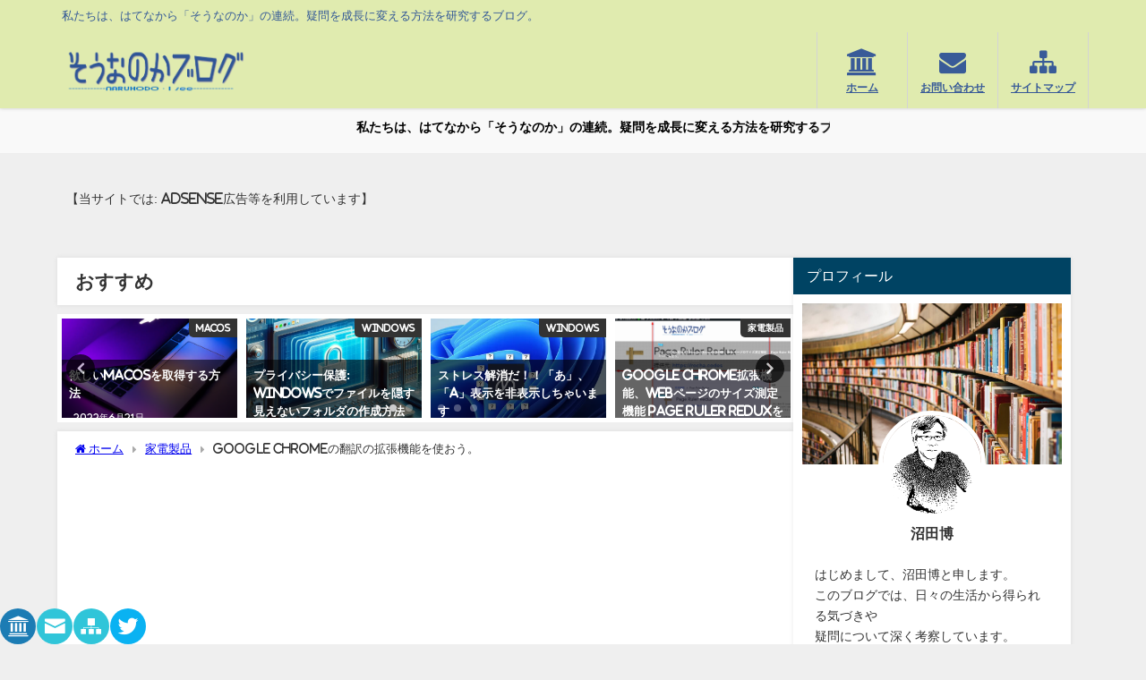

--- FILE ---
content_type: text/html; charset=UTF-8
request_url: https://sounanoka-blog.com/software/
body_size: 44139
content:
<!DOCTYPE html>
<html lang="ja">
<head>
<meta charset="utf-8">
<meta http-equiv="X-UA-Compatible" content="IE=edge">
<meta name="viewport" content="width=device-width, initial-scale=1" />
<title>Google Chromeの翻訳の拡張機能を使おう。</title>
<meta name="description" content="英語サイトを読む、英文メールを読むなど、 即座に翻訳できる機能があれば便利ですよね。 多くのgoogle拡張機能は無料で使えるので助かります。 多数ある中でGoogle翻訳のプラグインを紹介します。 ">
<meta name="thumbnail" content="https://sounanoka-blog.com/wp-content/uploads/2021/09/google-honyaku-logo2-150x150.png" /><!-- Diver OGP -->
<meta property="og:locale" content="ja_JP" />
<meta property="og:title" content="Google Chromeの翻訳の拡張機能を使おう。" />
<meta property="og:description" content="英語サイトを読む、英文メールを読むなど、 即座に翻訳できる機能があれば便利ですよね。 多くのgoogle拡張機能は無料で使えるので助かります。 多数ある中でGoogle翻訳のプラグインを紹介します。 " />
<meta property="og:type" content="article" />
<meta property="og:url" content="https://sounanoka-blog.com/software/" />
<meta property="og:image" content="https://sounanoka-blog.com/wp-content/uploads/2021/09/google-honyaku-logo2.png" />
<meta property="og:site_name" content="そうなのかブログ" />
<meta name="twitter:card" content="summary_large_image" />
<meta name="twitter:title" content="Google Chromeの翻訳の拡張機能を使おう。" />
<meta name="twitter:url" content="https://sounanoka-blog.com/software/" />
<meta name="twitter:description" content="英語サイトを読む、英文メールを読むなど、 即座に翻訳できる機能があれば便利ですよね。 多くのgoogle拡張機能は無料で使えるので助かります。 多数ある中でGoogle翻訳のプラグインを紹介します。 " />
<meta name="twitter:image" content="https://sounanoka-blog.com/wp-content/uploads/2021/09/google-honyaku-logo2.png" />
<!-- / Diver OGP -->
<link rel="canonical" href="https://sounanoka-blog.com/software/">
<link rel="shortcut icon" href="">
<!--[if IE]>
		<link rel="shortcut icon" href="">
<![endif]-->
<link rel="apple-touch-icon" href="" />
<script data-cfasync="false" data-no-defer="1" data-no-minify="1" data-no-optimize="1">var ewww_webp_supported=!1;function check_webp_feature(A,e){var w;e=void 0!==e?e:function(){},ewww_webp_supported?e(ewww_webp_supported):((w=new Image).onload=function(){ewww_webp_supported=0<w.width&&0<w.height,e&&e(ewww_webp_supported)},w.onerror=function(){e&&e(!1)},w.src="data:image/webp;base64,"+{alpha:"UklGRkoAAABXRUJQVlA4WAoAAAAQAAAAAAAAAAAAQUxQSAwAAAARBxAR/Q9ERP8DAABWUDggGAAAABQBAJ0BKgEAAQAAAP4AAA3AAP7mtQAAAA=="}[A])}check_webp_feature("alpha");</script><script data-cfasync="false" data-no-defer="1" data-no-minify="1" data-no-optimize="1">var Arrive=function(c,w){"use strict";if(c.MutationObserver&&"undefined"!=typeof HTMLElement){var r,a=0,u=(r=HTMLElement.prototype.matches||HTMLElement.prototype.webkitMatchesSelector||HTMLElement.prototype.mozMatchesSelector||HTMLElement.prototype.msMatchesSelector,{matchesSelector:function(e,t){return e instanceof HTMLElement&&r.call(e,t)},addMethod:function(e,t,r){var a=e[t];e[t]=function(){return r.length==arguments.length?r.apply(this,arguments):"function"==typeof a?a.apply(this,arguments):void 0}},callCallbacks:function(e,t){t&&t.options.onceOnly&&1==t.firedElems.length&&(e=[e[0]]);for(var r,a=0;r=e[a];a++)r&&r.callback&&r.callback.call(r.elem,r.elem);t&&t.options.onceOnly&&1==t.firedElems.length&&t.me.unbindEventWithSelectorAndCallback.call(t.target,t.selector,t.callback)},checkChildNodesRecursively:function(e,t,r,a){for(var i,n=0;i=e[n];n++)r(i,t,a)&&a.push({callback:t.callback,elem:i}),0<i.childNodes.length&&u.checkChildNodesRecursively(i.childNodes,t,r,a)},mergeArrays:function(e,t){var r,a={};for(r in e)e.hasOwnProperty(r)&&(a[r]=e[r]);for(r in t)t.hasOwnProperty(r)&&(a[r]=t[r]);return a},toElementsArray:function(e){return e=void 0!==e&&("number"!=typeof e.length||e===c)?[e]:e}}),e=(l.prototype.addEvent=function(e,t,r,a){a={target:e,selector:t,options:r,callback:a,firedElems:[]};return this._beforeAdding&&this._beforeAdding(a),this._eventsBucket.push(a),a},l.prototype.removeEvent=function(e){for(var t,r=this._eventsBucket.length-1;t=this._eventsBucket[r];r--)e(t)&&(this._beforeRemoving&&this._beforeRemoving(t),(t=this._eventsBucket.splice(r,1))&&t.length&&(t[0].callback=null))},l.prototype.beforeAdding=function(e){this._beforeAdding=e},l.prototype.beforeRemoving=function(e){this._beforeRemoving=e},l),t=function(i,n){var o=new e,l=this,s={fireOnAttributesModification:!1};return o.beforeAdding(function(t){var e=t.target;e!==c.document&&e!==c||(e=document.getElementsByTagName("html")[0]);var r=new MutationObserver(function(e){n.call(this,e,t)}),a=i(t.options);r.observe(e,a),t.observer=r,t.me=l}),o.beforeRemoving(function(e){e.observer.disconnect()}),this.bindEvent=function(e,t,r){t=u.mergeArrays(s,t);for(var a=u.toElementsArray(this),i=0;i<a.length;i++)o.addEvent(a[i],e,t,r)},this.unbindEvent=function(){var r=u.toElementsArray(this);o.removeEvent(function(e){for(var t=0;t<r.length;t++)if(this===w||e.target===r[t])return!0;return!1})},this.unbindEventWithSelectorOrCallback=function(r){var a=u.toElementsArray(this),i=r,e="function"==typeof r?function(e){for(var t=0;t<a.length;t++)if((this===w||e.target===a[t])&&e.callback===i)return!0;return!1}:function(e){for(var t=0;t<a.length;t++)if((this===w||e.target===a[t])&&e.selector===r)return!0;return!1};o.removeEvent(e)},this.unbindEventWithSelectorAndCallback=function(r,a){var i=u.toElementsArray(this);o.removeEvent(function(e){for(var t=0;t<i.length;t++)if((this===w||e.target===i[t])&&e.selector===r&&e.callback===a)return!0;return!1})},this},i=new function(){var s={fireOnAttributesModification:!1,onceOnly:!1,existing:!1};function n(e,t,r){return!(!u.matchesSelector(e,t.selector)||(e._id===w&&(e._id=a++),-1!=t.firedElems.indexOf(e._id)))&&(t.firedElems.push(e._id),!0)}var c=(i=new t(function(e){var t={attributes:!1,childList:!0,subtree:!0};return e.fireOnAttributesModification&&(t.attributes=!0),t},function(e,i){e.forEach(function(e){var t=e.addedNodes,r=e.target,a=[];null!==t&&0<t.length?u.checkChildNodesRecursively(t,i,n,a):"attributes"===e.type&&n(r,i)&&a.push({callback:i.callback,elem:r}),u.callCallbacks(a,i)})})).bindEvent;return i.bindEvent=function(e,t,r){t=void 0===r?(r=t,s):u.mergeArrays(s,t);var a=u.toElementsArray(this);if(t.existing){for(var i=[],n=0;n<a.length;n++)for(var o=a[n].querySelectorAll(e),l=0;l<o.length;l++)i.push({callback:r,elem:o[l]});if(t.onceOnly&&i.length)return r.call(i[0].elem,i[0].elem);setTimeout(u.callCallbacks,1,i)}c.call(this,e,t,r)},i},o=new function(){var a={};function i(e,t){return u.matchesSelector(e,t.selector)}var n=(o=new t(function(){return{childList:!0,subtree:!0}},function(e,r){e.forEach(function(e){var t=e.removedNodes,e=[];null!==t&&0<t.length&&u.checkChildNodesRecursively(t,r,i,e),u.callCallbacks(e,r)})})).bindEvent;return o.bindEvent=function(e,t,r){t=void 0===r?(r=t,a):u.mergeArrays(a,t),n.call(this,e,t,r)},o};d(HTMLElement.prototype),d(NodeList.prototype),d(HTMLCollection.prototype),d(HTMLDocument.prototype),d(Window.prototype);var n={};return s(i,n,"unbindAllArrive"),s(o,n,"unbindAllLeave"),n}function l(){this._eventsBucket=[],this._beforeAdding=null,this._beforeRemoving=null}function s(e,t,r){u.addMethod(t,r,e.unbindEvent),u.addMethod(t,r,e.unbindEventWithSelectorOrCallback),u.addMethod(t,r,e.unbindEventWithSelectorAndCallback)}function d(e){e.arrive=i.bindEvent,s(i,e,"unbindArrive"),e.leave=o.bindEvent,s(o,e,"unbindLeave")}}(window,void 0),ewww_webp_supported=!1;function check_webp_feature(e,t){var r;ewww_webp_supported?t(ewww_webp_supported):((r=new Image).onload=function(){ewww_webp_supported=0<r.width&&0<r.height,t(ewww_webp_supported)},r.onerror=function(){t(!1)},r.src="data:image/webp;base64,"+{alpha:"UklGRkoAAABXRUJQVlA4WAoAAAAQAAAAAAAAAAAAQUxQSAwAAAARBxAR/Q9ERP8DAABWUDggGAAAABQBAJ0BKgEAAQAAAP4AAA3AAP7mtQAAAA==",animation:"UklGRlIAAABXRUJQVlA4WAoAAAASAAAAAAAAAAAAQU5JTQYAAAD/////AABBTk1GJgAAAAAAAAAAAAAAAAAAAGQAAABWUDhMDQAAAC8AAAAQBxAREYiI/gcA"}[e])}function ewwwLoadImages(e){if(e){for(var t=document.querySelectorAll(".batch-image img, .image-wrapper a, .ngg-pro-masonry-item a, .ngg-galleria-offscreen-seo-wrapper a"),r=0,a=t.length;r<a;r++)ewwwAttr(t[r],"data-src",t[r].getAttribute("data-webp")),ewwwAttr(t[r],"data-thumbnail",t[r].getAttribute("data-webp-thumbnail"));for(var i=document.querySelectorAll("div.woocommerce-product-gallery__image"),r=0,a=i.length;r<a;r++)ewwwAttr(i[r],"data-thumb",i[r].getAttribute("data-webp-thumb"))}for(var n=document.querySelectorAll("video"),r=0,a=n.length;r<a;r++)ewwwAttr(n[r],"poster",e?n[r].getAttribute("data-poster-webp"):n[r].getAttribute("data-poster-image"));for(var o,l=document.querySelectorAll("img.ewww_webp_lazy_load"),r=0,a=l.length;r<a;r++)e&&(ewwwAttr(l[r],"data-lazy-srcset",l[r].getAttribute("data-lazy-srcset-webp")),ewwwAttr(l[r],"data-srcset",l[r].getAttribute("data-srcset-webp")),ewwwAttr(l[r],"data-lazy-src",l[r].getAttribute("data-lazy-src-webp")),ewwwAttr(l[r],"data-src",l[r].getAttribute("data-src-webp")),ewwwAttr(l[r],"data-orig-file",l[r].getAttribute("data-webp-orig-file")),ewwwAttr(l[r],"data-medium-file",l[r].getAttribute("data-webp-medium-file")),ewwwAttr(l[r],"data-large-file",l[r].getAttribute("data-webp-large-file")),null!=(o=l[r].getAttribute("srcset"))&&!1!==o&&o.includes("R0lGOD")&&ewwwAttr(l[r],"src",l[r].getAttribute("data-lazy-src-webp"))),l[r].className=l[r].className.replace(/\bewww_webp_lazy_load\b/,"");for(var s=document.querySelectorAll(".ewww_webp"),r=0,a=s.length;r<a;r++)e?(ewwwAttr(s[r],"srcset",s[r].getAttribute("data-srcset-webp")),ewwwAttr(s[r],"src",s[r].getAttribute("data-src-webp")),ewwwAttr(s[r],"data-orig-file",s[r].getAttribute("data-webp-orig-file")),ewwwAttr(s[r],"data-medium-file",s[r].getAttribute("data-webp-medium-file")),ewwwAttr(s[r],"data-large-file",s[r].getAttribute("data-webp-large-file")),ewwwAttr(s[r],"data-large_image",s[r].getAttribute("data-webp-large_image")),ewwwAttr(s[r],"data-src",s[r].getAttribute("data-webp-src"))):(ewwwAttr(s[r],"srcset",s[r].getAttribute("data-srcset-img")),ewwwAttr(s[r],"src",s[r].getAttribute("data-src-img"))),s[r].className=s[r].className.replace(/\bewww_webp\b/,"ewww_webp_loaded");window.jQuery&&jQuery.fn.isotope&&jQuery.fn.imagesLoaded&&(jQuery(".fusion-posts-container-infinite").imagesLoaded(function(){jQuery(".fusion-posts-container-infinite").hasClass("isotope")&&jQuery(".fusion-posts-container-infinite").isotope()}),jQuery(".fusion-portfolio:not(.fusion-recent-works) .fusion-portfolio-wrapper").imagesLoaded(function(){jQuery(".fusion-portfolio:not(.fusion-recent-works) .fusion-portfolio-wrapper").isotope()}))}function ewwwWebPInit(e){ewwwLoadImages(e),ewwwNggLoadGalleries(e),document.arrive(".ewww_webp",function(){ewwwLoadImages(e)}),document.arrive(".ewww_webp_lazy_load",function(){ewwwLoadImages(e)}),document.arrive("videos",function(){ewwwLoadImages(e)}),"loading"==document.readyState?document.addEventListener("DOMContentLoaded",ewwwJSONParserInit):("undefined"!=typeof galleries&&ewwwNggParseGalleries(e),ewwwWooParseVariations(e))}function ewwwAttr(e,t,r){null!=r&&!1!==r&&e.setAttribute(t,r)}function ewwwJSONParserInit(){"undefined"!=typeof galleries&&check_webp_feature("alpha",ewwwNggParseGalleries),check_webp_feature("alpha",ewwwWooParseVariations)}function ewwwWooParseVariations(e){if(e)for(var t=document.querySelectorAll("form.variations_form"),r=0,a=t.length;r<a;r++){var i=t[r].getAttribute("data-product_variations"),n=!1;try{for(var o in i=JSON.parse(i))void 0!==i[o]&&void 0!==i[o].image&&(void 0!==i[o].image.src_webp&&(i[o].image.src=i[o].image.src_webp,n=!0),void 0!==i[o].image.srcset_webp&&(i[o].image.srcset=i[o].image.srcset_webp,n=!0),void 0!==i[o].image.full_src_webp&&(i[o].image.full_src=i[o].image.full_src_webp,n=!0),void 0!==i[o].image.gallery_thumbnail_src_webp&&(i[o].image.gallery_thumbnail_src=i[o].image.gallery_thumbnail_src_webp,n=!0),void 0!==i[o].image.thumb_src_webp&&(i[o].image.thumb_src=i[o].image.thumb_src_webp,n=!0));n&&ewwwAttr(t[r],"data-product_variations",JSON.stringify(i))}catch(e){}}}function ewwwNggParseGalleries(e){if(e)for(var t in galleries){var r=galleries[t];galleries[t].images_list=ewwwNggParseImageList(r.images_list)}}function ewwwNggLoadGalleries(e){e&&document.addEventListener("ngg.galleria.themeadded",function(e,t){window.ngg_galleria._create_backup=window.ngg_galleria.create,window.ngg_galleria.create=function(e,t){var r=$(e).data("id");return galleries["gallery_"+r].images_list=ewwwNggParseImageList(galleries["gallery_"+r].images_list),window.ngg_galleria._create_backup(e,t)}})}function ewwwNggParseImageList(e){for(var t in e){var r=e[t];if(void 0!==r["image-webp"]&&(e[t].image=r["image-webp"],delete e[t]["image-webp"]),void 0!==r["thumb-webp"]&&(e[t].thumb=r["thumb-webp"],delete e[t]["thumb-webp"]),void 0!==r.full_image_webp&&(e[t].full_image=r.full_image_webp,delete e[t].full_image_webp),void 0!==r.srcsets)for(var a in r.srcsets)nggSrcset=r.srcsets[a],void 0!==r.srcsets[a+"-webp"]&&(e[t].srcsets[a]=r.srcsets[a+"-webp"],delete e[t].srcsets[a+"-webp"]);if(void 0!==r.full_srcsets)for(var i in r.full_srcsets)nggFSrcset=r.full_srcsets[i],void 0!==r.full_srcsets[i+"-webp"]&&(e[t].full_srcsets[i]=r.full_srcsets[i+"-webp"],delete e[t].full_srcsets[i+"-webp"])}return e}check_webp_feature("alpha",ewwwWebPInit);</script><meta name='robots' content='max-image-preview' />
	<style>img:is([sizes="auto" i], [sizes^="auto," i]) { contain-intrinsic-size: 3000px 1500px }</style>
	<!-- Google tag (gtag.js) Consent Mode dataLayer added by Site Kit -->
<script type="text/javascript" id="google_gtagjs-js-consent-mode-data-layer">
/* <![CDATA[ */
window.dataLayer = window.dataLayer || [];function gtag(){dataLayer.push(arguments);}
gtag('consent', 'default', {"ad_personalization":"denied","ad_storage":"denied","ad_user_data":"denied","analytics_storage":"denied","functionality_storage":"denied","security_storage":"denied","personalization_storage":"denied","region":["AT","BE","BG","CH","CY","CZ","DE","DK","EE","ES","FI","FR","GB","GR","HR","HU","IE","IS","IT","LI","LT","LU","LV","MT","NL","NO","PL","PT","RO","SE","SI","SK"],"wait_for_update":500});
window._googlesitekitConsentCategoryMap = {"statistics":["analytics_storage"],"marketing":["ad_storage","ad_user_data","ad_personalization"],"functional":["functionality_storage","security_storage"],"preferences":["personalization_storage"]};
window._googlesitekitConsents = {"ad_personalization":"denied","ad_storage":"denied","ad_user_data":"denied","analytics_storage":"denied","functionality_storage":"denied","security_storage":"denied","personalization_storage":"denied","region":["AT","BE","BG","CH","CY","CZ","DE","DK","EE","ES","FI","FR","GB","GR","HR","HU","IE","IS","IT","LI","LT","LU","LV","MT","NL","NO","PL","PT","RO","SE","SI","SK"],"wait_for_update":500};
/* ]]> */
</script>
<!-- End Google tag (gtag.js) Consent Mode dataLayer added by Site Kit -->
<link rel="manifest" href="/pwa-manifest.json">
<link rel="apple-touch-icon" sizes="512x512" href="https://sounanoka-blog.com/wp-content/plugins/pwa-for-wp/images/logo-512x512.png">
<link rel="apple-touch-icon-precomposed" sizes="192x192" href="https://sounanoka-blog.com/wp-content/plugins/pwa-for-wp/images/logo.png">
<link rel='dns-prefetch' href='//cdnjs.cloudflare.com' />
<link rel='dns-prefetch' href='//www.googletagmanager.com' />
<link rel='dns-prefetch' href='//fonts.googleapis.com' />
<link rel='dns-prefetch' href='//use.fontawesome.com' />
<link rel='dns-prefetch' href='//pagead2.googlesyndication.com' />
<link rel='dns-prefetch' href='//fundingchoicesmessages.google.com' />
<link rel="alternate" type="application/rss+xml" title="そうなのかブログ &raquo; フィード" href="https://sounanoka-blog.com/feed/" />
<link rel="alternate" type="application/rss+xml" title="そうなのかブログ &raquo; コメントフィード" href="https://sounanoka-blog.com/comments/feed/" />
<link rel="alternate" type="application/rss+xml" title="そうなのかブログ &raquo; Google Chromeの翻訳の拡張機能を使おう。 のコメントのフィード" href="https://sounanoka-blog.com/software/feed/" />

<!-- SEO SIMPLE PACK 3.6.2 -->
<title>Google Chromeの翻訳の拡張機能を使おう。 | そうなのかブログ</title>
<meta name="description" content="英語サイトを読む、英文メールを読むなど、 即座に翻訳できる機能があれば便利ですよね。 多くのgoogle拡張機能は無料で使えるので助かります。 多数ある中でGoogle翻訳のプラグインを紹介します。 Google翻訳の拡張機能を追加します">
<link rel="canonical" href="https://sounanoka-blog.com/software/">
<meta property="og:locale" content="ja_JP">
<meta property="og:type" content="article">
<meta property="og:image" content="https://sounanoka-blog.com/wp-content/uploads/2021/09/google-honyaku-logo2.png">
<meta property="og:title" content="Google Chromeの翻訳の拡張機能を使おう。 | そうなのかブログ">
<meta property="og:description" content="英語サイトを読む、英文メールを読むなど、 即座に翻訳できる機能があれば便利ですよね。 多くのgoogle拡張機能は無料で使えるので助かります。 多数ある中でGoogle翻訳のプラグインを紹介します。 Google翻訳の拡張機能を追加します">
<meta property="og:url" content="https://sounanoka-blog.com/software/">
<meta property="og:site_name" content="そうなのかブログ">
<meta name="twitter:card" content="summary_large_image">
<!-- Google Analytics (gtag.js) -->
<script async src="https://www.googletagmanager.com/gtag/js?id=G-HL7KDW53XS"></script>
<script>
	window.dataLayer = window.dataLayer || [];
	function gtag(){dataLayer.push(arguments);}
	gtag("js", new Date());
	gtag("config", "G-HL7KDW53XS");
	gtag("config", "UA-154123199-2");
</script>
	<!-- / SEO SIMPLE PACK -->

<link rel='stylesheet'  href='https://sounanoka-blog.com/wp-includes/css/dist/block-library/style.min.css?ver=6.8.2&#038;theme=6.1.11'  media='all'>
<style id='ideabox-toc-style-inline-css' type='text/css'>
html{scroll-behavior:auto !important}.ib-toc-container .ib-toc-icon-collapse,.ib-toc-container .ib-toc-icon-expand{display:none;height:20px;line-height:1}.ib-toc-container .ib-toc-icon-collapse svg,.ib-toc-container .ib-toc-icon-expand svg{fill:var(--fill)}.ib-toc-container.ib-toc-expanded .ib-toc-icon-collapse{display:inline}.ib-toc-container.ib-toc-collapsed .ib-toc-icon-expand{display:inline}.ib-toc-container .ib-toc-header{padding:10px 20px;display:flex;flex-direction:row;justify-content:space-between;align-items:center;cursor:pointer}.ib-toc-container .ib-toc-header .ib-toc-header-right{display:flex}.ib-toc-container .ib-toc-body{padding:20px}.ib-toc-container .ib-toc-separator{height:1px;background-color:#333}.ib-toc-container .ib-toc-anchors{margin:0;padding:0}.ib-toc-container .ib-toc-anchors ul,.ib-toc-container .ib-toc-anchors ol{padding-left:45px}.ib-toc-container .ib-toc-anchors li{margin-top:var(--listSpacing)}.ib-toc-container .ib-toc-anchors>li:first-of-type{margin-top:0}.ib-toc-container .ib-toc-anchors a{color:var(--linkColor)}.ib-toc-container ol{list-style:none !important;counter-reset:item}.ib-toc-container ol li{counter-increment:item}.ib-toc-container ol li:before{content:counters(item, ".") " ";display:inline-block;margin-right:.5em;text-align:right}.ib-toc-container ol.ib-toc-anchors>li:before{content:counters(item, ".") ". "}

</style>
<style id='font-awesome-svg-styles-default-inline-css' type='text/css'>
.svg-inline--fa {
  display: inline-block;
  height: 1em;
  overflow: visible;
  vertical-align: -.125em;
}
</style>
<link rel='stylesheet'  href='https://sounanoka-blog.com/wp-content/uploads/font-awesome/v5.15.4/css/svg-with-js.css?theme=6.1.11'  media='all'>
<style id='font-awesome-svg-styles-inline-css' type='text/css'>
   .wp-block-font-awesome-icon svg::before,
   .wp-rich-text-font-awesome-icon svg::before {content: unset;}
</style>
<style id='global-styles-inline-css' type='text/css'>
:root{--wp--preset--aspect-ratio--square: 1;--wp--preset--aspect-ratio--4-3: 4/3;--wp--preset--aspect-ratio--3-4: 3/4;--wp--preset--aspect-ratio--3-2: 3/2;--wp--preset--aspect-ratio--2-3: 2/3;--wp--preset--aspect-ratio--16-9: 16/9;--wp--preset--aspect-ratio--9-16: 9/16;--wp--preset--color--black: #000000;--wp--preset--color--cyan-bluish-gray: #abb8c3;--wp--preset--color--white: #ffffff;--wp--preset--color--pale-pink: #f78da7;--wp--preset--color--vivid-red: #cf2e2e;--wp--preset--color--luminous-vivid-orange: #ff6900;--wp--preset--color--luminous-vivid-amber: #fcb900;--wp--preset--color--light-green-cyan: #7bdcb5;--wp--preset--color--vivid-green-cyan: #00d084;--wp--preset--color--pale-cyan-blue: #8ed1fc;--wp--preset--color--vivid-cyan-blue: #0693e3;--wp--preset--color--vivid-purple: #9b51e0;--wp--preset--color--light-blue: #70b8f1;--wp--preset--color--light-red: #ff8178;--wp--preset--color--light-green: #2ac113;--wp--preset--color--light-yellow: #ffe822;--wp--preset--color--light-orange: #ffa30d;--wp--preset--color--blue: #00f;--wp--preset--color--red: #f00;--wp--preset--color--purple: #674970;--wp--preset--color--gray: #ccc;--wp--preset--gradient--vivid-cyan-blue-to-vivid-purple: linear-gradient(135deg,rgba(6,147,227,1) 0%,rgb(155,81,224) 100%);--wp--preset--gradient--light-green-cyan-to-vivid-green-cyan: linear-gradient(135deg,rgb(122,220,180) 0%,rgb(0,208,130) 100%);--wp--preset--gradient--luminous-vivid-amber-to-luminous-vivid-orange: linear-gradient(135deg,rgba(252,185,0,1) 0%,rgba(255,105,0,1) 100%);--wp--preset--gradient--luminous-vivid-orange-to-vivid-red: linear-gradient(135deg,rgba(255,105,0,1) 0%,rgb(207,46,46) 100%);--wp--preset--gradient--very-light-gray-to-cyan-bluish-gray: linear-gradient(135deg,rgb(238,238,238) 0%,rgb(169,184,195) 100%);--wp--preset--gradient--cool-to-warm-spectrum: linear-gradient(135deg,rgb(74,234,220) 0%,rgb(151,120,209) 20%,rgb(207,42,186) 40%,rgb(238,44,130) 60%,rgb(251,105,98) 80%,rgb(254,248,76) 100%);--wp--preset--gradient--blush-light-purple: linear-gradient(135deg,rgb(255,206,236) 0%,rgb(152,150,240) 100%);--wp--preset--gradient--blush-bordeaux: linear-gradient(135deg,rgb(254,205,165) 0%,rgb(254,45,45) 50%,rgb(107,0,62) 100%);--wp--preset--gradient--luminous-dusk: linear-gradient(135deg,rgb(255,203,112) 0%,rgb(199,81,192) 50%,rgb(65,88,208) 100%);--wp--preset--gradient--pale-ocean: linear-gradient(135deg,rgb(255,245,203) 0%,rgb(182,227,212) 50%,rgb(51,167,181) 100%);--wp--preset--gradient--electric-grass: linear-gradient(135deg,rgb(202,248,128) 0%,rgb(113,206,126) 100%);--wp--preset--gradient--midnight: linear-gradient(135deg,rgb(2,3,129) 0%,rgb(40,116,252) 100%);--wp--preset--font-size--small: .8em;--wp--preset--font-size--medium: 1em;--wp--preset--font-size--large: 1.2em;--wp--preset--font-size--x-large: 42px;--wp--preset--font-size--xlarge: 1.5em;--wp--preset--font-size--xxlarge: 2em;--wp--preset--spacing--20: 0.44rem;--wp--preset--spacing--30: 0.67rem;--wp--preset--spacing--40: 1rem;--wp--preset--spacing--50: 1.5rem;--wp--preset--spacing--60: 2.25rem;--wp--preset--spacing--70: 3.38rem;--wp--preset--spacing--80: 5.06rem;--wp--preset--shadow--natural: 6px 6px 9px rgba(0, 0, 0, 0.2);--wp--preset--shadow--deep: 12px 12px 50px rgba(0, 0, 0, 0.4);--wp--preset--shadow--sharp: 6px 6px 0px rgba(0, 0, 0, 0.2);--wp--preset--shadow--outlined: 6px 6px 0px -3px rgba(255, 255, 255, 1), 6px 6px rgba(0, 0, 0, 1);--wp--preset--shadow--crisp: 6px 6px 0px rgba(0, 0, 0, 1);--wp--custom--spacing--small: max(1.25rem, 5vw);--wp--custom--spacing--medium: clamp(2rem, 8vw, calc(4 * var(--wp--style--block-gap)));--wp--custom--spacing--large: clamp(4rem, 10vw, 8rem);--wp--custom--spacing--outer: var(--wp--custom--spacing--small, 1.25rem);--wp--custom--typography--font-size--huge: clamp(2.25rem, 4vw, 2.75rem);--wp--custom--typography--font-size--gigantic: clamp(2.75rem, 6vw, 3.25rem);--wp--custom--typography--font-size--colossal: clamp(3.25rem, 8vw, 6.25rem);--wp--custom--typography--line-height--tiny: 1.15;--wp--custom--typography--line-height--small: 1.2;--wp--custom--typography--line-height--medium: 1.4;--wp--custom--typography--line-height--normal: 1.6;}:root { --wp--style--global--content-size: 769px;--wp--style--global--wide-size: 1240px; }:where(body) { margin: 0; }.wp-site-blocks > .alignleft { float: left; margin-right: 2em; }.wp-site-blocks > .alignright { float: right; margin-left: 2em; }.wp-site-blocks > .aligncenter { justify-content: center; margin-left: auto; margin-right: auto; }:where(.wp-site-blocks) > * { margin-block-start: 1.5em; margin-block-end: 0; }:where(.wp-site-blocks) > :first-child { margin-block-start: 0; }:where(.wp-site-blocks) > :last-child { margin-block-end: 0; }:root { --wp--style--block-gap: 1.5em; }:root :where(.is-layout-flow) > :first-child{margin-block-start: 0;}:root :where(.is-layout-flow) > :last-child{margin-block-end: 0;}:root :where(.is-layout-flow) > *{margin-block-start: 1.5em;margin-block-end: 0;}:root :where(.is-layout-constrained) > :first-child{margin-block-start: 0;}:root :where(.is-layout-constrained) > :last-child{margin-block-end: 0;}:root :where(.is-layout-constrained) > *{margin-block-start: 1.5em;margin-block-end: 0;}:root :where(.is-layout-flex){gap: 1.5em;}:root :where(.is-layout-grid){gap: 1.5em;}.is-layout-flow > .alignleft{float: left;margin-inline-start: 0;margin-inline-end: 2em;}.is-layout-flow > .alignright{float: right;margin-inline-start: 2em;margin-inline-end: 0;}.is-layout-flow > .aligncenter{margin-left: auto !important;margin-right: auto !important;}.is-layout-constrained > .alignleft{float: left;margin-inline-start: 0;margin-inline-end: 2em;}.is-layout-constrained > .alignright{float: right;margin-inline-start: 2em;margin-inline-end: 0;}.is-layout-constrained > .aligncenter{margin-left: auto !important;margin-right: auto !important;}.is-layout-constrained > :where(:not(.alignleft):not(.alignright):not(.alignfull)){max-width: var(--wp--style--global--content-size);margin-left: auto !important;margin-right: auto !important;}.is-layout-constrained > .alignwide{max-width: var(--wp--style--global--wide-size);}body .is-layout-flex{display: flex;}.is-layout-flex{flex-wrap: wrap;align-items: center;}.is-layout-flex > :is(*, div){margin: 0;}body .is-layout-grid{display: grid;}.is-layout-grid > :is(*, div){margin: 0;}body{padding-top: 0px;padding-right: 0px;padding-bottom: 0px;padding-left: 0px;}:root :where(.wp-element-button, .wp-block-button__link){background-color: #32373c;border-width: 0;color: #fff;font-family: inherit;font-size: inherit;line-height: inherit;padding: calc(0.667em + 2px) calc(1.333em + 2px);text-decoration: none;}.has-black-color{color: var(--wp--preset--color--black) !important;}.has-cyan-bluish-gray-color{color: var(--wp--preset--color--cyan-bluish-gray) !important;}.has-white-color{color: var(--wp--preset--color--white) !important;}.has-pale-pink-color{color: var(--wp--preset--color--pale-pink) !important;}.has-vivid-red-color{color: var(--wp--preset--color--vivid-red) !important;}.has-luminous-vivid-orange-color{color: var(--wp--preset--color--luminous-vivid-orange) !important;}.has-luminous-vivid-amber-color{color: var(--wp--preset--color--luminous-vivid-amber) !important;}.has-light-green-cyan-color{color: var(--wp--preset--color--light-green-cyan) !important;}.has-vivid-green-cyan-color{color: var(--wp--preset--color--vivid-green-cyan) !important;}.has-pale-cyan-blue-color{color: var(--wp--preset--color--pale-cyan-blue) !important;}.has-vivid-cyan-blue-color{color: var(--wp--preset--color--vivid-cyan-blue) !important;}.has-vivid-purple-color{color: var(--wp--preset--color--vivid-purple) !important;}.has-light-blue-color{color: var(--wp--preset--color--light-blue) !important;}.has-light-red-color{color: var(--wp--preset--color--light-red) !important;}.has-light-green-color{color: var(--wp--preset--color--light-green) !important;}.has-light-yellow-color{color: var(--wp--preset--color--light-yellow) !important;}.has-light-orange-color{color: var(--wp--preset--color--light-orange) !important;}.has-blue-color{color: var(--wp--preset--color--blue) !important;}.has-red-color{color: var(--wp--preset--color--red) !important;}.has-purple-color{color: var(--wp--preset--color--purple) !important;}.has-gray-color{color: var(--wp--preset--color--gray) !important;}.has-black-background-color{background-color: var(--wp--preset--color--black) !important;}.has-cyan-bluish-gray-background-color{background-color: var(--wp--preset--color--cyan-bluish-gray) !important;}.has-white-background-color{background-color: var(--wp--preset--color--white) !important;}.has-pale-pink-background-color{background-color: var(--wp--preset--color--pale-pink) !important;}.has-vivid-red-background-color{background-color: var(--wp--preset--color--vivid-red) !important;}.has-luminous-vivid-orange-background-color{background-color: var(--wp--preset--color--luminous-vivid-orange) !important;}.has-luminous-vivid-amber-background-color{background-color: var(--wp--preset--color--luminous-vivid-amber) !important;}.has-light-green-cyan-background-color{background-color: var(--wp--preset--color--light-green-cyan) !important;}.has-vivid-green-cyan-background-color{background-color: var(--wp--preset--color--vivid-green-cyan) !important;}.has-pale-cyan-blue-background-color{background-color: var(--wp--preset--color--pale-cyan-blue) !important;}.has-vivid-cyan-blue-background-color{background-color: var(--wp--preset--color--vivid-cyan-blue) !important;}.has-vivid-purple-background-color{background-color: var(--wp--preset--color--vivid-purple) !important;}.has-light-blue-background-color{background-color: var(--wp--preset--color--light-blue) !important;}.has-light-red-background-color{background-color: var(--wp--preset--color--light-red) !important;}.has-light-green-background-color{background-color: var(--wp--preset--color--light-green) !important;}.has-light-yellow-background-color{background-color: var(--wp--preset--color--light-yellow) !important;}.has-light-orange-background-color{background-color: var(--wp--preset--color--light-orange) !important;}.has-blue-background-color{background-color: var(--wp--preset--color--blue) !important;}.has-red-background-color{background-color: var(--wp--preset--color--red) !important;}.has-purple-background-color{background-color: var(--wp--preset--color--purple) !important;}.has-gray-background-color{background-color: var(--wp--preset--color--gray) !important;}.has-black-border-color{border-color: var(--wp--preset--color--black) !important;}.has-cyan-bluish-gray-border-color{border-color: var(--wp--preset--color--cyan-bluish-gray) !important;}.has-white-border-color{border-color: var(--wp--preset--color--white) !important;}.has-pale-pink-border-color{border-color: var(--wp--preset--color--pale-pink) !important;}.has-vivid-red-border-color{border-color: var(--wp--preset--color--vivid-red) !important;}.has-luminous-vivid-orange-border-color{border-color: var(--wp--preset--color--luminous-vivid-orange) !important;}.has-luminous-vivid-amber-border-color{border-color: var(--wp--preset--color--luminous-vivid-amber) !important;}.has-light-green-cyan-border-color{border-color: var(--wp--preset--color--light-green-cyan) !important;}.has-vivid-green-cyan-border-color{border-color: var(--wp--preset--color--vivid-green-cyan) !important;}.has-pale-cyan-blue-border-color{border-color: var(--wp--preset--color--pale-cyan-blue) !important;}.has-vivid-cyan-blue-border-color{border-color: var(--wp--preset--color--vivid-cyan-blue) !important;}.has-vivid-purple-border-color{border-color: var(--wp--preset--color--vivid-purple) !important;}.has-light-blue-border-color{border-color: var(--wp--preset--color--light-blue) !important;}.has-light-red-border-color{border-color: var(--wp--preset--color--light-red) !important;}.has-light-green-border-color{border-color: var(--wp--preset--color--light-green) !important;}.has-light-yellow-border-color{border-color: var(--wp--preset--color--light-yellow) !important;}.has-light-orange-border-color{border-color: var(--wp--preset--color--light-orange) !important;}.has-blue-border-color{border-color: var(--wp--preset--color--blue) !important;}.has-red-border-color{border-color: var(--wp--preset--color--red) !important;}.has-purple-border-color{border-color: var(--wp--preset--color--purple) !important;}.has-gray-border-color{border-color: var(--wp--preset--color--gray) !important;}.has-vivid-cyan-blue-to-vivid-purple-gradient-background{background: var(--wp--preset--gradient--vivid-cyan-blue-to-vivid-purple) !important;}.has-light-green-cyan-to-vivid-green-cyan-gradient-background{background: var(--wp--preset--gradient--light-green-cyan-to-vivid-green-cyan) !important;}.has-luminous-vivid-amber-to-luminous-vivid-orange-gradient-background{background: var(--wp--preset--gradient--luminous-vivid-amber-to-luminous-vivid-orange) !important;}.has-luminous-vivid-orange-to-vivid-red-gradient-background{background: var(--wp--preset--gradient--luminous-vivid-orange-to-vivid-red) !important;}.has-very-light-gray-to-cyan-bluish-gray-gradient-background{background: var(--wp--preset--gradient--very-light-gray-to-cyan-bluish-gray) !important;}.has-cool-to-warm-spectrum-gradient-background{background: var(--wp--preset--gradient--cool-to-warm-spectrum) !important;}.has-blush-light-purple-gradient-background{background: var(--wp--preset--gradient--blush-light-purple) !important;}.has-blush-bordeaux-gradient-background{background: var(--wp--preset--gradient--blush-bordeaux) !important;}.has-luminous-dusk-gradient-background{background: var(--wp--preset--gradient--luminous-dusk) !important;}.has-pale-ocean-gradient-background{background: var(--wp--preset--gradient--pale-ocean) !important;}.has-electric-grass-gradient-background{background: var(--wp--preset--gradient--electric-grass) !important;}.has-midnight-gradient-background{background: var(--wp--preset--gradient--midnight) !important;}.has-small-font-size{font-size: var(--wp--preset--font-size--small) !important;}.has-medium-font-size{font-size: var(--wp--preset--font-size--medium) !important;}.has-large-font-size{font-size: var(--wp--preset--font-size--large) !important;}.has-x-large-font-size{font-size: var(--wp--preset--font-size--x-large) !important;}.has-xlarge-font-size{font-size: var(--wp--preset--font-size--xlarge) !important;}.has-xxlarge-font-size{font-size: var(--wp--preset--font-size--xxlarge) !important;}
:root :where(.wp-block-pullquote){font-size: 1.5em;line-height: 1.6;}
:root :where(.wp-block-group-is-layout-flow) > :first-child{margin-block-start: 0;}:root :where(.wp-block-group-is-layout-flow) > :last-child{margin-block-end: 0;}:root :where(.wp-block-group-is-layout-flow) > *{margin-block-start: 0;margin-block-end: 0;}:root :where(.wp-block-group-is-layout-constrained) > :first-child{margin-block-start: 0;}:root :where(.wp-block-group-is-layout-constrained) > :last-child{margin-block-end: 0;}:root :where(.wp-block-group-is-layout-constrained) > *{margin-block-start: 0;margin-block-end: 0;}:root :where(.wp-block-group-is-layout-flex){gap: 0;}:root :where(.wp-block-group-is-layout-grid){gap: 0;}
</style>
<link rel='stylesheet'  href='https://sounanoka-blog.com/wp-content/plugins/contact-form-7/includes/css/styles.css?ver=6.1&#038;theme=6.1.11'  media='all'>
<link rel='stylesheet'  href='https://sounanoka-blog.com/wp-content/plugins/flexible-table-block/build/style-index.css?ver=1743147339&#038;theme=6.1.11'  media='all'>
<style id='flexible-table-block-inline-css' type='text/css'>
.wp-block-flexible-table-block-table.wp-block-flexible-table-block-table>table{width:80%;max-width:100%;border-collapse:separate;}.wp-block-flexible-table-block-table.wp-block-flexible-table-block-table.is-style-stripes tbody tr:nth-child(odd) th{background-color:#f0f0f1;}.wp-block-flexible-table-block-table.wp-block-flexible-table-block-table.is-style-stripes tbody tr:nth-child(odd) td{background-color:#f0f0f1;}.wp-block-flexible-table-block-table.wp-block-flexible-table-block-table.is-style-stripes tbody tr:nth-child(even) th{background-color:#ffffff;}.wp-block-flexible-table-block-table.wp-block-flexible-table-block-table.is-style-stripes tbody tr:nth-child(even) td{background-color:#ffffff;}.wp-block-flexible-table-block-table.wp-block-flexible-table-block-table>table tr th,.wp-block-flexible-table-block-table.wp-block-flexible-table-block-table>table tr td{padding:0.5em;border-width:1px;border-style:solid;border-color:#000000;text-align:left;vertical-align:middle;}.wp-block-flexible-table-block-table.wp-block-flexible-table-block-table>table tr th{background-color:#f0f0f1;}.wp-block-flexible-table-block-table.wp-block-flexible-table-block-table>table tr td{background-color:#ffffff;}@media screen and (min-width:769px){.wp-block-flexible-table-block-table.is-scroll-on-pc{overflow-x:scroll;}.wp-block-flexible-table-block-table.is-scroll-on-pc table{max-width:none;align-self:self-start;}}@media screen and (max-width:768px){.wp-block-flexible-table-block-table.is-scroll-on-mobile{overflow-x:scroll;}.wp-block-flexible-table-block-table.is-scroll-on-mobile table{max-width:none;align-self:self-start;}.wp-block-flexible-table-block-table table.is-stacked-on-mobile th,.wp-block-flexible-table-block-table table.is-stacked-on-mobile td{width:100%!important;display:block;}}
</style>
<link rel='stylesheet'  href='https://sounanoka-blog.com/wp-content/plugins/simple-floating-menu/assets/css/fontawesome-6.3.0.css?ver=1.3.0&#038;theme=6.1.11'  media='all'>
<link rel='stylesheet'  href='https://sounanoka-blog.com/wp-content/plugins/simple-floating-menu/assets/css/eleganticons.css?ver=1.3.0&#038;theme=6.1.11'  media='all'>
<link rel='stylesheet'  href='https://sounanoka-blog.com/wp-content/plugins/simple-floating-menu/assets/css/essentialicon.css?ver=1.3.0&#038;theme=6.1.11'  media='all'>
<link rel='stylesheet'  href='https://sounanoka-blog.com/wp-content/plugins/simple-floating-menu/assets/css/icofont.css?ver=1.3.0&#038;theme=6.1.11'  media='all'>
<link rel='stylesheet'  href='https://sounanoka-blog.com/wp-content/plugins/simple-floating-menu/assets/css/materialdesignicons.css?ver=1.3.0&#038;theme=6.1.11'  media='all'>
<link rel='stylesheet'  href='https://sounanoka-blog.com/wp-content/plugins/simple-floating-menu/assets/css/style.css?ver=1.3.0&#038;theme=6.1.11'  media='all'>
<style id='sfm-style-inline-css' type='text/css'>
.sfm-floating-menu a.sfm-shape-button{height:40px;width:40px}.sfm-floating-menu a.sfm-shape-button{font-size:26px}.sfm-floating-menu i{top:0px}.sfm-floating-menu.horizontal{margin:0 -0.5px}.sfm-floating-menu.vertical{margin:-0.5px 0}.sfm-floating-menu.horizontal .sfm-button{margin:0 0.5px}.sfm-floating-menu.vertical .sfm-button{margin:0.5px 0}.sfm-floating-menu.top-left,.sfm-floating-menu.top-right,.sfm-floating-menu.top-middle{top:0px}.sfm-floating-menu.bottom-left,.sfm-floating-menu.bottom-right,.sfm-floating-menu.bottom-middle{bottom:0px}.sfm-floating-menu.top-left,.sfm-floating-menu.bottom-left,.sfm-floating-menu.middle-left{left:0px}.sfm-floating-menu.top-right,.sfm-floating-menu.bottom-right,.sfm-floating-menu.middle-right{right:1px}.sfm-floating-menu{z-index:9}.sfm-floating-menu .sfm-61efb247b1066 a.sfm-shape-button{background:#1c7cb4}.sfm-floating-menu .sfm-61efb247b1066 a.sfm-shape-button{color:#FFFFFF}.sfm-floating-menu .sfm-61efb247b1066:hover a.sfm-shape-button{background:#1c7cb4}.sfm-floating-menu .sfm-61efb247b1066:hover a.sfm-shape-button{color:#ffffff}.sfm-floating-menu .sfm-61efb247b1066 .sfm-tool-tip{background:#1c7cb4}.sfm-floating-menu.top-left.horizontal .sfm-61efb247b1066 .sfm-tool-tip:after,.sfm-floating-menu.top-middle.horizontal .sfm-61efb247b1066 .sfm-tool-tip:after,.sfm-floating-menu.top-right.horizontal .sfm-61efb247b1066 .sfm-tool-tip:after{border-color:transparent transparent #1c7cb4 transparent}.sfm-floating-menu.top-left.vertical .sfm-61efb247b1066 .sfm-tool-tip:after,.sfm-floating-menu.top-middle.vertical .sfm-61efb247b1066 .sfm-tool-tip:after,.sfm-floating-menu.bottom-left.vertical .sfm-61efb247b1066 .sfm-tool-tip:after,.sfm-floating-menu.bottom-middle.vertical .sfm-61efb247b1066 .sfm-tool-tip:after,.sfm-floating-menu.middle-left.vertical .sfm-61efb247b1066 .sfm-tool-tip:after{border-color:transparent #1c7cb4 transparent transparent}.sfm-floating-menu.top-right.vertical .sfm-61efb247b1066 .sfm-tool-tip:after,.sfm-floating-menu.middle-right.vertical .sfm-61efb247b1066 .sfm-tool-tip:after,.sfm-floating-menu.bottom-right.vertical .sfm-61efb247b1066 .sfm-tool-tip:after{border-color:transparent transparent transparent #1c7cb4}.sfm-floating-menu.bottom-left.horizontal .sfm-61efb247b1066 .sfm-tool-tip:after,.sfm-floating-menu.bottom-middle.horizontal .sfm-61efb247b1066 .sfm-tool-tip:after,.sfm-floating-menu.bottom-right.horizontal .sfm-61efb247b1066 .sfm-tool-tip:after,.sfm-floating-menu.middle-left.horizontal .sfm-61efb247b1066 .sfm-tool-tip:after,.sfm-floating-menu.middle-right.horizontal .sfm-61efb247b1066 .sfm-tool-tip:after{border-color:#1c7cb4 transparent transparent transparent}.sfm-floating-menu .sfm-61efb247b1066 .sfm-tool-tip a{color:#ffffff}.sfm-floating-menu .sfm-1643098856432 a.sfm-shape-button{background:#30c5d9}.sfm-floating-menu .sfm-1643098856432 a.sfm-shape-button{color:#FFFFFF}.sfm-floating-menu .sfm-1643098856432:hover a.sfm-shape-button{background:#30c5d9}.sfm-floating-menu .sfm-1643098856432:hover a.sfm-shape-button{color:#FFFFFF}.sfm-floating-menu .sfm-1643098856432 .sfm-tool-tip{background:#30c5d9}.sfm-floating-menu.top-left.horizontal .sfm-1643098856432 .sfm-tool-tip:after,.sfm-floating-menu.top-middle.horizontal .sfm-1643098856432 .sfm-tool-tip:after,.sfm-floating-menu.top-right.horizontal .sfm-1643098856432 .sfm-tool-tip:after{border-color:transparent transparent #30c5d9 transparent}.sfm-floating-menu.top-left.vertical .sfm-1643098856432 .sfm-tool-tip:after,.sfm-floating-menu.top-middle.vertical .sfm-1643098856432 .sfm-tool-tip:after,.sfm-floating-menu.bottom-left.vertical .sfm-1643098856432 .sfm-tool-tip:after,.sfm-floating-menu.bottom-middle.vertical .sfm-1643098856432 .sfm-tool-tip:after,.sfm-floating-menu.middle-left.vertical .sfm-1643098856432 .sfm-tool-tip:after{border-color:transparent #30c5d9 transparent transparent}.sfm-floating-menu.top-right.vertical .sfm-1643098856432 .sfm-tool-tip:after,.sfm-floating-menu.middle-right.vertical .sfm-1643098856432 .sfm-tool-tip:after,.sfm-floating-menu.bottom-right.vertical .sfm-1643098856432 .sfm-tool-tip:after{border-color:transparent transparent transparent #30c5d9}.sfm-floating-menu.bottom-left.horizontal .sfm-1643098856432 .sfm-tool-tip:after,.sfm-floating-menu.bottom-middle.horizontal .sfm-1643098856432 .sfm-tool-tip:after,.sfm-floating-menu.bottom-right.horizontal .sfm-1643098856432 .sfm-tool-tip:after,.sfm-floating-menu.middle-left.horizontal .sfm-1643098856432 .sfm-tool-tip:after,.sfm-floating-menu.middle-right.horizontal .sfm-1643098856432 .sfm-tool-tip:after{border-color:#30c5d9 transparent transparent transparent}.sfm-floating-menu .sfm-1643098856432 .sfm-tool-tip a{color:#FFFFFF}.sfm-floating-menu .sfm-1643098940119 a.sfm-shape-button{background:#30c5d9}.sfm-floating-menu .sfm-1643098940119 a.sfm-shape-button{color:#FFFFFF}.sfm-floating-menu .sfm-1643098940119:hover a.sfm-shape-button{background:#30c5d9}.sfm-floating-menu .sfm-1643098940119:hover a.sfm-shape-button{color:#FFFFFF}.sfm-floating-menu .sfm-1643098940119 .sfm-tool-tip{background:#30c5d9}.sfm-floating-menu.top-left.horizontal .sfm-1643098940119 .sfm-tool-tip:after,.sfm-floating-menu.top-middle.horizontal .sfm-1643098940119 .sfm-tool-tip:after,.sfm-floating-menu.top-right.horizontal .sfm-1643098940119 .sfm-tool-tip:after{border-color:transparent transparent #30c5d9 transparent}.sfm-floating-menu.top-left.vertical .sfm-1643098940119 .sfm-tool-tip:after,.sfm-floating-menu.top-middle.vertical .sfm-1643098940119 .sfm-tool-tip:after,.sfm-floating-menu.bottom-left.vertical .sfm-1643098940119 .sfm-tool-tip:after,.sfm-floating-menu.bottom-middle.vertical .sfm-1643098940119 .sfm-tool-tip:after,.sfm-floating-menu.middle-left.vertical .sfm-1643098940119 .sfm-tool-tip:after{border-color:transparent #30c5d9 transparent transparent}.sfm-floating-menu.top-right.vertical .sfm-1643098940119 .sfm-tool-tip:after,.sfm-floating-menu.middle-right.vertical .sfm-1643098940119 .sfm-tool-tip:after,.sfm-floating-menu.bottom-right.vertical .sfm-1643098940119 .sfm-tool-tip:after{border-color:transparent transparent transparent #30c5d9}.sfm-floating-menu.bottom-left.horizontal .sfm-1643098940119 .sfm-tool-tip:after,.sfm-floating-menu.bottom-middle.horizontal .sfm-1643098940119 .sfm-tool-tip:after,.sfm-floating-menu.bottom-right.horizontal .sfm-1643098940119 .sfm-tool-tip:after,.sfm-floating-menu.middle-left.horizontal .sfm-1643098940119 .sfm-tool-tip:after,.sfm-floating-menu.middle-right.horizontal .sfm-1643098940119 .sfm-tool-tip:after{border-color:#30c5d9 transparent transparent transparent}.sfm-floating-menu .sfm-1643098940119 .sfm-tool-tip a{color:#FFFFFF}.sfm-floating-menu .sfm-1643099256785 a.sfm-shape-button{background:#0ab2f2}.sfm-floating-menu .sfm-1643099256785 a.sfm-shape-button{color:#FFFFFF}.sfm-floating-menu .sfm-1643099256785:hover a.sfm-shape-button{background:#0ab2f2}.sfm-floating-menu .sfm-1643099256785:hover a.sfm-shape-button{color:#FFFFFF}.sfm-floating-menu .sfm-1643099256785 .sfm-tool-tip{background:#0ab2f2}.sfm-floating-menu.top-left.horizontal .sfm-1643099256785 .sfm-tool-tip:after,.sfm-floating-menu.top-middle.horizontal .sfm-1643099256785 .sfm-tool-tip:after,.sfm-floating-menu.top-right.horizontal .sfm-1643099256785 .sfm-tool-tip:after{border-color:transparent transparent #0ab2f2 transparent}.sfm-floating-menu.top-left.vertical .sfm-1643099256785 .sfm-tool-tip:after,.sfm-floating-menu.top-middle.vertical .sfm-1643099256785 .sfm-tool-tip:after,.sfm-floating-menu.bottom-left.vertical .sfm-1643099256785 .sfm-tool-tip:after,.sfm-floating-menu.bottom-middle.vertical .sfm-1643099256785 .sfm-tool-tip:after,.sfm-floating-menu.middle-left.vertical .sfm-1643099256785 .sfm-tool-tip:after{border-color:transparent #0ab2f2 transparent transparent}.sfm-floating-menu.top-right.vertical .sfm-1643099256785 .sfm-tool-tip:after,.sfm-floating-menu.middle-right.vertical .sfm-1643099256785 .sfm-tool-tip:after,.sfm-floating-menu.bottom-right.vertical .sfm-1643099256785 .sfm-tool-tip:after{border-color:transparent transparent transparent #0ab2f2}.sfm-floating-menu.bottom-left.horizontal .sfm-1643099256785 .sfm-tool-tip:after,.sfm-floating-menu.bottom-middle.horizontal .sfm-1643099256785 .sfm-tool-tip:after,.sfm-floating-menu.bottom-right.horizontal .sfm-1643099256785 .sfm-tool-tip:after,.sfm-floating-menu.middle-left.horizontal .sfm-1643099256785 .sfm-tool-tip:after,.sfm-floating-menu.middle-right.horizontal .sfm-1643099256785 .sfm-tool-tip:after{border-color:#0ab2f2 transparent transparent transparent}.sfm-floating-menu .sfm-1643099256785 .sfm-tool-tip a{color:#FFFFFF}.sfm-floating-menu .sfm-tool-tip a{font-family:Numans}.sfm-floating-menu .sfm-tool-tip a{font-weight:400;font-style:normal}.sfm-floating-menu .sfm-tool-tip a{text-transform:none}.sfm-floating-menu .sfm-tool-tip a{text-decoration:none}.sfm-floating-menu .sfm-tool-tip a{font-size:13px}.sfm-floating-menu .sfm-tool-tip a{line-height:1}.sfm-floating-menu .sfm-tool-tip a{letter-spacing:0px}.sfm-floating-menu .sfm-button{--sfm-button-shadow-x:0px}.sfm-floating-menu .sfm-button{--sfm-button-shadow-y:0px}.sfm-floating-menu .sfm-button{--sfm-button-shadow-blur:0px}
</style>
<link rel='stylesheet'  href='https://fonts.googleapis.com/css?family=Numans%3A400&#038;subset=latin%2Clatin-ext&#038;ver=1.3.0'  media='all'>
<link rel='stylesheet'  href='https://sounanoka-blog.com/wp-content/themes/diver/css/style.min.css?ver=6.8.2&#038;theme=6.1.11'  media='all'>
<link rel='stylesheet'  href='https://sounanoka-blog.com/wp-content/themes/diver_child/style.css?theme=6.1.11'  media='all'>
<link rel='stylesheet'  href='https://use.fontawesome.com/releases/v5.15.4/css/all.css'  media='all'>
<style id='akismet-widget-style-inline-css' type='text/css'>

			.a-stats {
				--akismet-color-mid-green: #357b49;
				--akismet-color-white: #fff;
				--akismet-color-light-grey: #f6f7f7;

				max-width: 350px;
				width: auto;
			}

			.a-stats * {
				all: unset;
				box-sizing: border-box;
			}

			.a-stats strong {
				font-weight: 600;
			}

			.a-stats a.a-stats__link,
			.a-stats a.a-stats__link:visited,
			.a-stats a.a-stats__link:active {
				background: var(--akismet-color-mid-green);
				border: none;
				box-shadow: none;
				border-radius: 8px;
				color: var(--akismet-color-white);
				cursor: pointer;
				display: block;
				font-family: -apple-system, BlinkMacSystemFont, 'Segoe UI', 'Roboto', 'Oxygen-Sans', 'Ubuntu', 'Cantarell', 'Helvetica Neue', sans-serif;
				font-weight: 500;
				padding: 12px;
				text-align: center;
				text-decoration: none;
				transition: all 0.2s ease;
			}

			/* Extra specificity to deal with TwentyTwentyOne focus style */
			.widget .a-stats a.a-stats__link:focus {
				background: var(--akismet-color-mid-green);
				color: var(--akismet-color-white);
				text-decoration: none;
			}

			.a-stats a.a-stats__link:hover {
				filter: brightness(110%);
				box-shadow: 0 4px 12px rgba(0, 0, 0, 0.06), 0 0 2px rgba(0, 0, 0, 0.16);
			}

			.a-stats .count {
				color: var(--akismet-color-white);
				display: block;
				font-size: 1.5em;
				line-height: 1.4;
				padding: 0 13px;
				white-space: nowrap;
			}
		
</style>
<link rel='stylesheet'  href='https://sounanoka-blog.com/wp-content/plugins/useful-blocks/dist/css/front.css?ver=1.7.4&#038;theme=6.1.11'  media='all'>
<style id='ponhiro-blocks-front-inline-css' type='text/css'>
:root{--pb_colset_yellow:#fdc44f;--pb_colset_yellow_thin:#fef9ed;--pb_colset_yellow_dark:#b4923a;--pb_colset_pink:#fd9392;--pb_colset_pink_thin:#ffefef;--pb_colset_pink_dark:#d07373;--pb_colset_green:#91c13e;--pb_colset_green_thin:#f2f8e8;--pb_colset_green_dark:#61841f;--pb_colset_blue:#6fc7e1;--pb_colset_blue_thin:#f0f9fc;--pb_colset_blue_dark:#419eb9;--pb_colset_cvbox_01_bg:#f5f5f5;--pb_colset_cvbox_01_list:#3190b7;--pb_colset_cvbox_01_btn:#91c13e;--pb_colset_cvbox_01_shadow:#628328;--pb_colset_cvbox_01_note:#fdc44f;--pb_colset_compare_01_l:#6fc7e1;--pb_colset_compare_01_l_bg:#f0f9fc;--pb_colset_compare_01_r:#ffa883;--pb_colset_compare_01_r_bg:#fff6f2;--pb_colset_iconbox_01:#6e828a;--pb_colset_iconbox_01_bg:#fff;--pb_colset_iconbox_01_icon:#ee8f81;--pb_colset_bargraph_01:#9dd9dd;--pb_colset_bargraph_01_bg:#fafafa;--pb_colset_bar_01:#f8db92;--pb_colset_bar_02:#fda9a8;--pb_colset_bar_03:#bdda8b;--pb_colset_bar_04:#a1c6f1;--pb_colset_rating_01_bg:#fafafa;--pb_colset_rating_01_text:#71828a;--pb_colset_rating_01_label:#71828a;--pb_colset_rating_01_point:#ee8f81;}.pb-iconbox__figure[data-iconset="01"]{background-image: url(https://sounanoka-blog.com/wp-content/plugins/useful-blocks/assets/img/a_person.png)}.pb-iconbox__figure[data-iconset="02"]{background-image: url(https://sounanoka-blog.com/wp-content/plugins/useful-blocks/assets/img/a_person.png)}.pb-iconbox__figure[data-iconset="03"]{background-image: url(https://sounanoka-blog.com/wp-content/plugins/useful-blocks/assets/img/a_person.png)}.pb-iconbox__figure[data-iconset="04"]{background-image: url(https://sounanoka-blog.com/wp-content/plugins/useful-blocks/assets/img/a_person.png)}
</style>
<link rel='stylesheet'  href='https://sounanoka-blog.com/wp-content/plugins/highlighting-code-block/build/css/hcb--light.css?ver=2.0.1&#038;theme=6.1.11'  media='all'>
<style id='hcb-style-inline-css' type='text/css'>
:root{--hcb--fz--base: 14px}:root{--hcb--fz--mobile: 13px}:root{--hcb--ff:Menlo, Consolas, "Hiragino Kaku Gothic ProN", "Hiragino Sans", Meiryo, sans-serif;}
</style>
<link rel='stylesheet'  href='https://sounanoka-blog.com/wp-content/plugins/pwa-for-wp/assets/css/pwaforwp-main.min.css?ver=1.7.79&#038;theme=6.1.11'  media='all'>
<link rel='stylesheet'  href='https://use.fontawesome.com/releases/v5.15.4/css/v4-shims.css'  media='all'>
<style id='font-awesome-official-v4shim-inline-css' type='text/css'>
@font-face {
font-family: "FontAwesome";
font-display: block;
src: url("https://use.fontawesome.com/releases/v5.15.4/webfonts/fa-brands-400.eot"),
		url("https://use.fontawesome.com/releases/v5.15.4/webfonts/fa-brands-400.eot?#iefix") format("embedded-opentype"),
		url("https://use.fontawesome.com/releases/v5.15.4/webfonts/fa-brands-400.woff2") format("woff2"),
		url("https://use.fontawesome.com/releases/v5.15.4/webfonts/fa-brands-400.woff") format("woff"),
		url("https://use.fontawesome.com/releases/v5.15.4/webfonts/fa-brands-400.ttf") format("truetype"),
		url("https://use.fontawesome.com/releases/v5.15.4/webfonts/fa-brands-400.svg#fontawesome") format("svg");
}

@font-face {
font-family: "FontAwesome";
font-display: block;
src: url("https://use.fontawesome.com/releases/v5.15.4/webfonts/fa-solid-900.eot"),
		url("https://use.fontawesome.com/releases/v5.15.4/webfonts/fa-solid-900.eot?#iefix") format("embedded-opentype"),
		url("https://use.fontawesome.com/releases/v5.15.4/webfonts/fa-solid-900.woff2") format("woff2"),
		url("https://use.fontawesome.com/releases/v5.15.4/webfonts/fa-solid-900.woff") format("woff"),
		url("https://use.fontawesome.com/releases/v5.15.4/webfonts/fa-solid-900.ttf") format("truetype"),
		url("https://use.fontawesome.com/releases/v5.15.4/webfonts/fa-solid-900.svg#fontawesome") format("svg");
}

@font-face {
font-family: "FontAwesome";
font-display: block;
src: url("https://use.fontawesome.com/releases/v5.15.4/webfonts/fa-regular-400.eot"),
		url("https://use.fontawesome.com/releases/v5.15.4/webfonts/fa-regular-400.eot?#iefix") format("embedded-opentype"),
		url("https://use.fontawesome.com/releases/v5.15.4/webfonts/fa-regular-400.woff2") format("woff2"),
		url("https://use.fontawesome.com/releases/v5.15.4/webfonts/fa-regular-400.woff") format("woff"),
		url("https://use.fontawesome.com/releases/v5.15.4/webfonts/fa-regular-400.ttf") format("truetype"),
		url("https://use.fontawesome.com/releases/v5.15.4/webfonts/fa-regular-400.svg#fontawesome") format("svg");
unicode-range: U+F004-F005,U+F007,U+F017,U+F022,U+F024,U+F02E,U+F03E,U+F044,U+F057-F059,U+F06E,U+F070,U+F075,U+F07B-F07C,U+F080,U+F086,U+F089,U+F094,U+F09D,U+F0A0,U+F0A4-F0A7,U+F0C5,U+F0C7-F0C8,U+F0E0,U+F0EB,U+F0F3,U+F0F8,U+F0FE,U+F111,U+F118-F11A,U+F11C,U+F133,U+F144,U+F146,U+F14A,U+F14D-F14E,U+F150-F152,U+F15B-F15C,U+F164-F165,U+F185-F186,U+F191-F192,U+F1AD,U+F1C1-F1C9,U+F1CD,U+F1D8,U+F1E3,U+F1EA,U+F1F6,U+F1F9,U+F20A,U+F247-F249,U+F24D,U+F254-F25B,U+F25D,U+F267,U+F271-F274,U+F279,U+F28B,U+F28D,U+F2B5-F2B6,U+F2B9,U+F2BB,U+F2BD,U+F2C1-F2C2,U+F2D0,U+F2D2,U+F2DC,U+F2ED,U+F328,U+F358-F35B,U+F3A5,U+F3D1,U+F410,U+F4AD;
}
</style>
<script type="text/javascript"src="https://sounanoka-blog.com/wp-includes/js/jquery/jquery.min.js?ver=3.7.1&amp;theme=6.1.11" id="jquery-core-js"></script>
<script type="text/javascript"src="https://sounanoka-blog.com/wp-includes/js/jquery/jquery-migrate.min.js?ver=3.4.1&amp;theme=6.1.11" id="jquery-migrate-js"></script>
<script type="text/javascript"src="https://sounanoka-blog.com/wp-content/plugins/table-of-contents/assets/js/frontend.js?ver=1.0.2&amp;theme=6.1.11" id="ideabox-toc-script-js"></script>

<!-- Site Kit によって追加された Google タグ（gtag.js）スニペット -->

<!-- Google アナリティクス スニペット (Site Kit が追加) -->
<script type="text/javascript"src="https://www.googletagmanager.com/gtag/js?id=G-HL7KDW53XS" id="google_gtagjs-js" async></script>
<script type="text/javascript" id="google_gtagjs-js-after">
/* <![CDATA[ */
window.dataLayer = window.dataLayer || [];function gtag(){dataLayer.push(arguments);}
gtag("set","linker",{"domains":["sounanoka-blog.com"]});
gtag("js", new Date());
gtag("set", "developer_id.dZTNiMT", true);
gtag("config", "G-HL7KDW53XS");
/* ]]> */
</script>

<!-- Site Kit によって追加された終了 Google タグ（gtag.js）スニペット -->
<link rel="https://api.w.org/" href="https://sounanoka-blog.com/wp-json/" /><link rel="alternate" title="JSON" type="application/json" href="https://sounanoka-blog.com/wp-json/wp/v2/posts/116" /><link rel="EditURI" type="application/rsd+xml" title="RSD" href="https://sounanoka-blog.com/xmlrpc.php?rsd" />
<meta name="generator" content="WordPress 6.8.2" />
<link rel='shortlink' href='https://sounanoka-blog.com/?p=116' />
<link rel="alternate" title="oEmbed (JSON)" type="application/json+oembed" href="https://sounanoka-blog.com/wp-json/oembed/1.0/embed?url=https%3A%2F%2Fsounanoka-blog.com%2Fsoftware%2F" />
<link rel="alternate" title="oEmbed (XML)" type="text/xml+oembed" href="https://sounanoka-blog.com/wp-json/oembed/1.0/embed?url=https%3A%2F%2Fsounanoka-blog.com%2Fsoftware%2F&#038;format=xml" />
<meta name="generator" content="Site Kit by Google 1.157.0" /><meta name="generator" content="performance-lab 3.9.0; plugins: ">
                <!-- auto ad code generated with Simple Google Adsense plugin v1.1 -->
                <script async src="//pagead2.googlesyndication.com/pagead/js/adsbygoogle.js"></script>
                <script>
                (adsbygoogle = window.adsbygoogle || []).push({
                     google_ad_client: "ca-pub-4831782821836255",
                     enable_page_level_ads: true
                });
                </script>      
                <!-- / Simple Google Adsense plugin -->      <script>
      (function(i,s,o,g,r,a,m){i['GoogleAnalyticsObject']=r;i[r]=i[r]||function(){(i[r].q=i[r].q||[]).push(arguments)},i[r].l=1*new Date();a=s.createElement(o),m=s.getElementsByTagName(o)[0];a.async=1;a.src=g;m.parentNode.insertBefore(a,m)})(window,document,'script','//www.google-analytics.com/analytics.js','ga');ga('create',"UA-154123199-2",'auto');ga('send','pageview');</script>
      <script type="application/ld+json" class="json-ld">[
    {
        "@context": "https://schema.org",
        "@type": "BlogPosting",
        "mainEntityOfPage": {
            "@type": "WebPage",
            "@id": "https://sounanoka-blog.com/software/"
        },
        "headline": "Google Chromeの翻訳の拡張機能を使おう。",
        "image": [
            "https://sounanoka-blog.com/wp-content/uploads/2021/09/google-honyaku-logo2.png",
            "https://sounanoka-blog.com/wp-content/uploads/2021/09/google-honyaku-logo2-300x108.png",
            "https://sounanoka-blog.com/wp-content/uploads/2021/09/google-honyaku-logo2-150x150.png"
        ],
        "description": "英語サイトを読む、英文メールを読むなど、 即座に翻訳できる機能があれば便利ですよね。 多くのgoogle拡張機能は無料で使えるので助かります。 多数ある中でGoogle翻訳のプラグインを紹介します。 ",
        "datePublished": "2021-09-22T20:35:41+09:00",
        "dateModified": "2023-06-23T15:55:17+09:00",
        "articleSection": [
            "家電製品"
        ],
        "author": {
            "@type": "Person",
            "name": "sounanoka",
            "url": "https://sounanoka-blog.com/author/sounanoka/"
        },
        "publisher": {
            "@context": "http://schema.org",
            "@type": "Organization",
            "name": "そうなのかブログ",
            "description": "私たちは、はてなから「そうなのか」の連続。疑問を成長に変える方法を研究するブログ。",
            "logo": {
                "@type": "ImageObject",
                "url": "https://sounanoka-blog.com/wp-content/uploads/2021/12/sounanoka6.png"
            }
        }
    }
]</script>
<style>body{background-image:url('');}</style> <style> #onlynav ul ul,#nav_fixed #nav ul ul,.header-logo #nav ul ul {visibility:hidden;opacity:0;transition:.2s ease-in-out;transform:translateY(10px);}#onlynav ul ul ul,#nav_fixed #nav ul ul ul,.header-logo #nav ul ul ul {transform:translateX(-20px) translateY(0);}#onlynav ul li:hover > ul,#nav_fixed #nav ul li:hover > ul,.header-logo #nav ul li:hover > ul{visibility:visible;opacity:1;transform:translateY(0);}#onlynav ul ul li:hover > ul,#nav_fixed #nav ul ul li:hover > ul,.header-logo #nav ul ul li:hover > ul{transform:translateX(0) translateY(0);}</style><style>body{background-color:#efefef;color:#333333;}:where(a){color:#333355;}:where(a):hover{color:#6495ED}:where(.content){color:#000;}:where(.content) a{color:#6f97bc;}:where(.content) a:hover{color:#6495ED;}.header-wrap,#header ul.sub-menu, #header ul.children,#scrollnav,.description_sp{background:#e0ebaf;color:#333333}.header-wrap a,#scrollnav a,div.logo_title{color:#333355;}.header-wrap a:hover,div.logo_title:hover{color:#6495ED}.drawer-nav-btn span{background-color:#333355;}.drawer-nav-btn:before,.drawer-nav-btn:after {border-color:#333355;}#scrollnav ul li a{background:rgba(255,255,255,.8);color:#505050}.header_small_menu{background:#e0ebaf;color:#345997}.header_small_menu a{color:#fff}.header_small_menu a:hover{color:#6495ED}#nav_fixed.fixed, #nav_fixed #nav ul ul{background:#ffffff;color:#333333}#nav_fixed.fixed a,#nav_fixed .logo_title{color:#333355}#nav_fixed.fixed a:hover{color:#6495ED}#nav_fixed .drawer-nav-btn:before,#nav_fixed .drawer-nav-btn:after{border-color:#333355;}#nav_fixed .drawer-nav-btn span{background-color:#333355;}#onlynav{background:#fff;color:#333}#onlynav ul li a{color:#333}#onlynav ul ul.sub-menu{background:#fff}#onlynav div > ul > li > a:before{border-color:#333}#onlynav ul > li:hover > a:hover,#onlynav ul>li:hover>a,#onlynav ul>li:hover li:hover>a,#onlynav ul li:hover ul li ul li:hover > a{background:#5d8ac1;color:#fff}#onlynav ul li ul li ul:before{border-left-color:#fff}#onlynav ul li:last-child ul li ul:before{border-right-color:#fff}#bigfooter{background:#fff;color:#333333}#bigfooter a{color:#333355}#bigfooter a:hover{color:#6495ED}#footer{background:#fff;color:#999}#footer a{color:#333355}#footer a:hover{color:#6495ED}#sidebar .widget{background:#fff;color:#333;}#sidebar .widget a{color:#333355;}#sidebar .widget a:hover{color:#6495ED;}.post-box-contents,#main-wrap #pickup_posts_container img,.hentry, #single-main .post-sub,.navigation,.single_thumbnail,.in_loop,#breadcrumb,.pickup-cat-list,.maintop-widget, .mainbottom-widget,#share_plz,.sticky-post-box,.catpage_content_wrap,.cat-post-main{background:#fff;}.post-box{border-color:#eee;}.drawer_content_title,.searchbox_content_title{background:#eee;color:#333;}.drawer-nav,#header_search{background:#fff}.drawer-nav,.drawer-nav a,#header_search,#header_search a{color:#000}#footer_sticky_menu{background:rgba(255,255,255,.8)}.footermenu_col{background:rgba(255,255,255,.8);color:#333;}a.page-numbers{background:#afafaf;color:#fff;}.pagination .current{background:#607d8b;color:#fff;}</style><style>@media screen and (min-width:1201px){#main-wrap,.header-wrap .header-logo,.header_small_content,.bigfooter_wrap,.footer_content,.container_top_widget,.container_bottom_widget{width:90%;}}@media screen and (max-width:1200px){ #main-wrap,.header-wrap .header-logo, .header_small_content, .bigfooter_wrap,.footer_content, .container_top_widget, .container_bottom_widget{width:96%;}}@media screen and (max-width:768px){#main-wrap,.header-wrap .header-logo,.header_small_content,.bigfooter_wrap,.footer_content,.container_top_widget,.container_bottom_widget{width:100%;}}@media screen and (min-width:960px){#sidebar {width:310px;}}</style><style>@media screen and (min-width:1201px){#main-wrap{width:90%;}}@media screen and (max-width:1200px){ #main-wrap{width:90%;}}</style><style type="text/css" id="diver-custom-heading-css">.content h2:where(:not([class])),:where(.is-editor-blocks) :where(.content) h2:not(.sc_heading){color:#fff;background-color:#1e73be;padding:10px 40px;;margin-right:-50px;margin-left:-50px;}.content h2:where(:not([class])):before,:where(.is-editor-blocks) :where(.content) h2:not(.sc_heading):before,.content h2:where(:not([class])):after,:where(.is-editor-blocks) :where(.content) h2:not(.sc_heading):after{content:"";position:absolute;top:100%;border:5px solid transparent;border-top-color:#666;}.content h2:where(:not([class])):before,:where(.is-editor-blocks) :where(.content) h2:not(.sc_heading):before{left:auto;right:0px;border-left-color:#666;}.content h2:where(:not([class])):after,:where(.is-editor-blocks) :where(.content) h2:not(.sc_heading):after{right:auto;left:0px;border-right-color:#666;}@media screen and (max-width:1200px){.content h2:where(:not([class])),:where(.is-editor-blocks) :where(.content) h2:not(.sc_heading){margin-right:-25px;margin-left:-25px;}}.content h3:where(:not([class])),:where(.is-editor-blocks) :where(.content) h3:not(.sc_heading){color:#000;background-color:#000;border-bottom:2px solid #000;background:transparent;padding-left:0px;padding-right:0px;}.content h4:where(:not([class])),:where(.is-editor-blocks) :where(.content) h4:not(.sc_heading){color:#000;background-color:#000;background:transparent;display:flex;align-items:center;padding:0px;}.content h4:where(:not([class])):before,:where(.is-editor-blocks) :where(.content) h4:not(.sc_heading):before{content:"";width:.6em;height:.6em;margin-right:.6em;background-color:#000;transform:rotate(45deg);}.content h5:where(:not([class])),:where(.is-editor-blocks) :where(.content) h5:not(.sc_heading){color:#000;}</style>
<!-- Site Kit が追加した Google AdSense メタタグ -->
<meta name="google-adsense-platform-account" content="ca-host-pub-2644536267352236">
<meta name="google-adsense-platform-domain" content="sitekit.withgoogle.com">
<!-- Site Kit が追加した End Google AdSense メタタグ -->
<noscript><style>.lazyload[data-src]{display:none !important;}</style></noscript><style>.lazyload{background-image:none !important;}.lazyload:before{background-image:none !important;}</style><style>.wp-block-gallery.is-cropped .blocks-gallery-item picture{height:100%;width:100%;}</style>
<!-- Google AdSense スニペット (Site Kit が追加) -->
<script type="text/javascript" async="async" src="https://pagead2.googlesyndication.com/pagead/js/adsbygoogle.js?client=ca-pub-4831782821836255&amp;host=ca-host-pub-2644536267352236" crossorigin="anonymous"></script>

<!-- (ここまで) Google AdSense スニペット (Site Kit が追加) -->

<!-- Site Kit によって追加された「Google AdSense 広告ブロックによる損失収益の回復」スニペット -->
<script async src="https://fundingchoicesmessages.google.com/i/pub-4831782821836255?ers=1" nonce="cgI_ICPykWoPht0No0KSlg"></script><script nonce="cgI_ICPykWoPht0No0KSlg">(function() {function signalGooglefcPresent() {if (!window.frames['googlefcPresent']) {if (document.body) {const iframe = document.createElement('iframe'); iframe.style = 'width: 0; height: 0; border: none; z-index: -1000; left: -1000px; top: -1000px;'; iframe.style.display = 'none'; iframe.name = 'googlefcPresent'; document.body.appendChild(iframe);} else {setTimeout(signalGooglefcPresent, 0);}}}signalGooglefcPresent();})();</script>
<!-- Site Kit によって追加された「Google AdSense 広告ブロックによる損失収益の回復」スニペットを終了 -->

<!-- Site Kit によって追加された「Google AdSense 広告ブロックによる損失収益の回復エラー保護」スニペット -->
<script>(function(){'use strict';function aa(a){var b=0;return function(){return b<a.length?{done:!1,value:a[b++]}:{done:!0}}}var ba="function"==typeof Object.defineProperties?Object.defineProperty:function(a,b,c){if(a==Array.prototype||a==Object.prototype)return a;a[b]=c.value;return a};
function ea(a){a=["object"==typeof globalThis&&globalThis,a,"object"==typeof window&&window,"object"==typeof self&&self,"object"==typeof global&&global];for(var b=0;b<a.length;++b){var c=a[b];if(c&&c.Math==Math)return c}throw Error("Cannot find global object");}var fa=ea(this);function ha(a,b){if(b)a:{var c=fa;a=a.split(".");for(var d=0;d<a.length-1;d++){var e=a[d];if(!(e in c))break a;c=c[e]}a=a[a.length-1];d=c[a];b=b(d);b!=d&&null!=b&&ba(c,a,{configurable:!0,writable:!0,value:b})}}
var ia="function"==typeof Object.create?Object.create:function(a){function b(){}b.prototype=a;return new b},l;if("function"==typeof Object.setPrototypeOf)l=Object.setPrototypeOf;else{var m;a:{var ja={a:!0},ka={};try{ka.__proto__=ja;m=ka.a;break a}catch(a){}m=!1}l=m?function(a,b){a.__proto__=b;if(a.__proto__!==b)throw new TypeError(a+" is not extensible");return a}:null}var la=l;
function n(a,b){a.prototype=ia(b.prototype);a.prototype.constructor=a;if(la)la(a,b);else for(var c in b)if("prototype"!=c)if(Object.defineProperties){var d=Object.getOwnPropertyDescriptor(b,c);d&&Object.defineProperty(a,c,d)}else a[c]=b[c];a.A=b.prototype}function ma(){for(var a=Number(this),b=[],c=a;c<arguments.length;c++)b[c-a]=arguments[c];return b}
var na="function"==typeof Object.assign?Object.assign:function(a,b){for(var c=1;c<arguments.length;c++){var d=arguments[c];if(d)for(var e in d)Object.prototype.hasOwnProperty.call(d,e)&&(a[e]=d[e])}return a};ha("Object.assign",function(a){return a||na});/*

 Copyright The Closure Library Authors.
 SPDX-License-Identifier: Apache-2.0
*/
var p=this||self;function q(a){return a};var t,u;a:{for(var oa=["CLOSURE_FLAGS"],v=p,x=0;x<oa.length;x++)if(v=v[oa[x]],null==v){u=null;break a}u=v}var pa=u&&u[610401301];t=null!=pa?pa:!1;var z,qa=p.navigator;z=qa?qa.userAgentData||null:null;function A(a){return t?z?z.brands.some(function(b){return(b=b.brand)&&-1!=b.indexOf(a)}):!1:!1}function B(a){var b;a:{if(b=p.navigator)if(b=b.userAgent)break a;b=""}return-1!=b.indexOf(a)};function C(){return t?!!z&&0<z.brands.length:!1}function D(){return C()?A("Chromium"):(B("Chrome")||B("CriOS"))&&!(C()?0:B("Edge"))||B("Silk")};var ra=C()?!1:B("Trident")||B("MSIE");!B("Android")||D();D();B("Safari")&&(D()||(C()?0:B("Coast"))||(C()?0:B("Opera"))||(C()?0:B("Edge"))||(C()?A("Microsoft Edge"):B("Edg/"))||C()&&A("Opera"));var sa={},E=null;var ta="undefined"!==typeof Uint8Array,ua=!ra&&"function"===typeof btoa;var F="function"===typeof Symbol&&"symbol"===typeof Symbol()?Symbol():void 0,G=F?function(a,b){a[F]|=b}:function(a,b){void 0!==a.g?a.g|=b:Object.defineProperties(a,{g:{value:b,configurable:!0,writable:!0,enumerable:!1}})};function va(a){var b=H(a);1!==(b&1)&&(Object.isFrozen(a)&&(a=Array.prototype.slice.call(a)),I(a,b|1))}
var H=F?function(a){return a[F]|0}:function(a){return a.g|0},J=F?function(a){return a[F]}:function(a){return a.g},I=F?function(a,b){a[F]=b}:function(a,b){void 0!==a.g?a.g=b:Object.defineProperties(a,{g:{value:b,configurable:!0,writable:!0,enumerable:!1}})};function wa(){var a=[];G(a,1);return a}function xa(a,b){I(b,(a|0)&-99)}function K(a,b){I(b,(a|34)&-73)}function L(a){a=a>>11&1023;return 0===a?536870912:a};var M={};function N(a){return null!==a&&"object"===typeof a&&!Array.isArray(a)&&a.constructor===Object}var O,ya=[];I(ya,39);O=Object.freeze(ya);var P;function Q(a,b){P=b;a=new a(b);P=void 0;return a}
function R(a,b,c){null==a&&(a=P);P=void 0;if(null==a){var d=96;c?(a=[c],d|=512):a=[];b&&(d=d&-2095105|(b&1023)<<11)}else{if(!Array.isArray(a))throw Error();d=H(a);if(d&64)return a;d|=64;if(c&&(d|=512,c!==a[0]))throw Error();a:{c=a;var e=c.length;if(e){var f=e-1,g=c[f];if(N(g)){d|=256;b=(d>>9&1)-1;e=f-b;1024<=e&&(za(c,b,g),e=1023);d=d&-2095105|(e&1023)<<11;break a}}b&&(g=(d>>9&1)-1,b=Math.max(b,e-g),1024<b&&(za(c,g,{}),d|=256,b=1023),d=d&-2095105|(b&1023)<<11)}}I(a,d);return a}
function za(a,b,c){for(var d=1023+b,e=a.length,f=d;f<e;f++){var g=a[f];null!=g&&g!==c&&(c[f-b]=g)}a.length=d+1;a[d]=c};function Aa(a){switch(typeof a){case "number":return isFinite(a)?a:String(a);case "boolean":return a?1:0;case "object":if(a&&!Array.isArray(a)&&ta&&null!=a&&a instanceof Uint8Array){if(ua){for(var b="",c=0,d=a.length-10240;c<d;)b+=String.fromCharCode.apply(null,a.subarray(c,c+=10240));b+=String.fromCharCode.apply(null,c?a.subarray(c):a);a=btoa(b)}else{void 0===b&&(b=0);if(!E){E={};c="ABCDEFGHIJKLMNOPQRSTUVWXYZabcdefghijklmnopqrstuvwxyz0123456789".split("");d=["+/=","+/","-_=","-_.","-_"];for(var e=
0;5>e;e++){var f=c.concat(d[e].split(""));sa[e]=f;for(var g=0;g<f.length;g++){var h=f[g];void 0===E[h]&&(E[h]=g)}}}b=sa[b];c=Array(Math.floor(a.length/3));d=b[64]||"";for(e=f=0;f<a.length-2;f+=3){var k=a[f],w=a[f+1];h=a[f+2];g=b[k>>2];k=b[(k&3)<<4|w>>4];w=b[(w&15)<<2|h>>6];h=b[h&63];c[e++]=g+k+w+h}g=0;h=d;switch(a.length-f){case 2:g=a[f+1],h=b[(g&15)<<2]||d;case 1:a=a[f],c[e]=b[a>>2]+b[(a&3)<<4|g>>4]+h+d}a=c.join("")}return a}}return a};function Ba(a,b,c){a=Array.prototype.slice.call(a);var d=a.length,e=b&256?a[d-1]:void 0;d+=e?-1:0;for(b=b&512?1:0;b<d;b++)a[b]=c(a[b]);if(e){b=a[b]={};for(var f in e)Object.prototype.hasOwnProperty.call(e,f)&&(b[f]=c(e[f]))}return a}function Da(a,b,c,d,e,f){if(null!=a){if(Array.isArray(a))a=e&&0==a.length&&H(a)&1?void 0:f&&H(a)&2?a:Ea(a,b,c,void 0!==d,e,f);else if(N(a)){var g={},h;for(h in a)Object.prototype.hasOwnProperty.call(a,h)&&(g[h]=Da(a[h],b,c,d,e,f));a=g}else a=b(a,d);return a}}
function Ea(a,b,c,d,e,f){var g=d||c?H(a):0;d=d?!!(g&32):void 0;a=Array.prototype.slice.call(a);for(var h=0;h<a.length;h++)a[h]=Da(a[h],b,c,d,e,f);c&&c(g,a);return a}function Fa(a){return a.s===M?a.toJSON():Aa(a)};function Ga(a,b,c){c=void 0===c?K:c;if(null!=a){if(ta&&a instanceof Uint8Array)return b?a:new Uint8Array(a);if(Array.isArray(a)){var d=H(a);if(d&2)return a;if(b&&!(d&64)&&(d&32||0===d))return I(a,d|34),a;a=Ea(a,Ga,d&4?K:c,!0,!1,!0);b=H(a);b&4&&b&2&&Object.freeze(a);return a}a.s===M&&(b=a.h,c=J(b),a=c&2?a:Q(a.constructor,Ha(b,c,!0)));return a}}function Ha(a,b,c){var d=c||b&2?K:xa,e=!!(b&32);a=Ba(a,b,function(f){return Ga(f,e,d)});G(a,32|(c?2:0));return a};function Ia(a,b){a=a.h;return Ja(a,J(a),b)}function Ja(a,b,c,d){if(-1===c)return null;if(c>=L(b)){if(b&256)return a[a.length-1][c]}else{var e=a.length;if(d&&b&256&&(d=a[e-1][c],null!=d))return d;b=c+((b>>9&1)-1);if(b<e)return a[b]}}function Ka(a,b,c,d,e){var f=L(b);if(c>=f||e){e=b;if(b&256)f=a[a.length-1];else{if(null==d)return;f=a[f+((b>>9&1)-1)]={};e|=256}f[c]=d;e&=-1025;e!==b&&I(a,e)}else a[c+((b>>9&1)-1)]=d,b&256&&(d=a[a.length-1],c in d&&delete d[c]),b&1024&&I(a,b&-1025)}
function La(a,b){var c=Ma;var d=void 0===d?!1:d;var e=a.h;var f=J(e),g=Ja(e,f,b,d);var h=!1;if(null==g||"object"!==typeof g||(h=Array.isArray(g))||g.s!==M)if(h){var k=h=H(g);0===k&&(k|=f&32);k|=f&2;k!==h&&I(g,k);c=new c(g)}else c=void 0;else c=g;c!==g&&null!=c&&Ka(e,f,b,c,d);e=c;if(null==e)return e;a=a.h;f=J(a);f&2||(g=e,c=g.h,h=J(c),g=h&2?Q(g.constructor,Ha(c,h,!1)):g,g!==e&&(e=g,Ka(a,f,b,e,d)));return e}function Na(a,b){a=Ia(a,b);return null==a||"string"===typeof a?a:void 0}
function Oa(a,b){a=Ia(a,b);return null!=a?a:0}function S(a,b){a=Na(a,b);return null!=a?a:""};function T(a,b,c){this.h=R(a,b,c)}T.prototype.toJSON=function(){var a=Ea(this.h,Fa,void 0,void 0,!1,!1);return Pa(this,a,!0)};T.prototype.s=M;T.prototype.toString=function(){return Pa(this,this.h,!1).toString()};
function Pa(a,b,c){var d=a.constructor.v,e=L(J(c?a.h:b)),f=!1;if(d){if(!c){b=Array.prototype.slice.call(b);var g;if(b.length&&N(g=b[b.length-1]))for(f=0;f<d.length;f++)if(d[f]>=e){Object.assign(b[b.length-1]={},g);break}f=!0}e=b;c=!c;g=J(a.h);a=L(g);g=(g>>9&1)-1;for(var h,k,w=0;w<d.length;w++)if(k=d[w],k<a){k+=g;var r=e[k];null==r?e[k]=c?O:wa():c&&r!==O&&va(r)}else h||(r=void 0,e.length&&N(r=e[e.length-1])?h=r:e.push(h={})),r=h[k],null==h[k]?h[k]=c?O:wa():c&&r!==O&&va(r)}d=b.length;if(!d)return b;
var Ca;if(N(h=b[d-1])){a:{var y=h;e={};c=!1;for(var ca in y)Object.prototype.hasOwnProperty.call(y,ca)&&(a=y[ca],Array.isArray(a)&&a!=a&&(c=!0),null!=a?e[ca]=a:c=!0);if(c){for(var rb in e){y=e;break a}y=null}}y!=h&&(Ca=!0);d--}for(;0<d;d--){h=b[d-1];if(null!=h)break;var cb=!0}if(!Ca&&!cb)return b;var da;f?da=b:da=Array.prototype.slice.call(b,0,d);b=da;f&&(b.length=d);y&&b.push(y);return b};function Qa(a){return function(b){if(null==b||""==b)b=new a;else{b=JSON.parse(b);if(!Array.isArray(b))throw Error(void 0);G(b,32);b=Q(a,b)}return b}};function Ra(a){this.h=R(a)}n(Ra,T);var Sa=Qa(Ra);var U;function V(a){this.g=a}V.prototype.toString=function(){return this.g+""};var Ta={};function Ua(){return Math.floor(2147483648*Math.random()).toString(36)+Math.abs(Math.floor(2147483648*Math.random())^Date.now()).toString(36)};function Va(a,b){b=String(b);"application/xhtml+xml"===a.contentType&&(b=b.toLowerCase());return a.createElement(b)}function Wa(a){this.g=a||p.document||document}Wa.prototype.appendChild=function(a,b){a.appendChild(b)};/*

 SPDX-License-Identifier: Apache-2.0
*/
function Xa(a,b){a.src=b instanceof V&&b.constructor===V?b.g:"type_error:TrustedResourceUrl";var c,d;(c=(b=null==(d=(c=(a.ownerDocument&&a.ownerDocument.defaultView||window).document).querySelector)?void 0:d.call(c,"script[nonce]"))?b.nonce||b.getAttribute("nonce")||"":"")&&a.setAttribute("nonce",c)};function Ya(a){a=void 0===a?document:a;return a.createElement("script")};function Za(a,b,c,d,e,f){try{var g=a.g,h=Ya(g);h.async=!0;Xa(h,b);g.head.appendChild(h);h.addEventListener("load",function(){e();d&&g.head.removeChild(h)});h.addEventListener("error",function(){0<c?Za(a,b,c-1,d,e,f):(d&&g.head.removeChild(h),f())})}catch(k){f()}};var $a=p.atob("aHR0cHM6Ly93d3cuZ3N0YXRpYy5jb20vaW1hZ2VzL2ljb25zL21hdGVyaWFsL3N5c3RlbS8xeC93YXJuaW5nX2FtYmVyXzI0ZHAucG5n"),ab=p.atob("WW91IGFyZSBzZWVpbmcgdGhpcyBtZXNzYWdlIGJlY2F1c2UgYWQgb3Igc2NyaXB0IGJsb2NraW5nIHNvZnR3YXJlIGlzIGludGVyZmVyaW5nIHdpdGggdGhpcyBwYWdlLg=="),bb=p.atob("RGlzYWJsZSBhbnkgYWQgb3Igc2NyaXB0IGJsb2NraW5nIHNvZnR3YXJlLCB0aGVuIHJlbG9hZCB0aGlzIHBhZ2Uu");function db(a,b,c){this.i=a;this.l=new Wa(this.i);this.g=null;this.j=[];this.m=!1;this.u=b;this.o=c}
function eb(a){if(a.i.body&&!a.m){var b=function(){fb(a);p.setTimeout(function(){return gb(a,3)},50)};Za(a.l,a.u,2,!0,function(){p[a.o]||b()},b);a.m=!0}}
function fb(a){for(var b=W(1,5),c=0;c<b;c++){var d=X(a);a.i.body.appendChild(d);a.j.push(d)}b=X(a);b.style.bottom="0";b.style.left="0";b.style.position="fixed";b.style.width=W(100,110).toString()+"%";b.style.zIndex=W(2147483544,2147483644).toString();b.style["background-color"]=hb(249,259,242,252,219,229);b.style["box-shadow"]="0 0 12px #888";b.style.color=hb(0,10,0,10,0,10);b.style.display="flex";b.style["justify-content"]="center";b.style["font-family"]="Roboto, Arial";c=X(a);c.style.width=W(80,
85).toString()+"%";c.style.maxWidth=W(750,775).toString()+"px";c.style.margin="24px";c.style.display="flex";c.style["align-items"]="flex-start";c.style["justify-content"]="center";d=Va(a.l.g,"IMG");d.className=Ua();d.src=$a;d.alt="Warning icon";d.style.height="24px";d.style.width="24px";d.style["padding-right"]="16px";var e=X(a),f=X(a);f.style["font-weight"]="bold";f.textContent=ab;var g=X(a);g.textContent=bb;Y(a,e,f);Y(a,e,g);Y(a,c,d);Y(a,c,e);Y(a,b,c);a.g=b;a.i.body.appendChild(a.g);b=W(1,5);for(c=
0;c<b;c++)d=X(a),a.i.body.appendChild(d),a.j.push(d)}function Y(a,b,c){for(var d=W(1,5),e=0;e<d;e++){var f=X(a);b.appendChild(f)}b.appendChild(c);c=W(1,5);for(d=0;d<c;d++)e=X(a),b.appendChild(e)}function W(a,b){return Math.floor(a+Math.random()*(b-a))}function hb(a,b,c,d,e,f){return"rgb("+W(Math.max(a,0),Math.min(b,255)).toString()+","+W(Math.max(c,0),Math.min(d,255)).toString()+","+W(Math.max(e,0),Math.min(f,255)).toString()+")"}function X(a){a=Va(a.l.g,"DIV");a.className=Ua();return a}
function gb(a,b){0>=b||null!=a.g&&0!=a.g.offsetHeight&&0!=a.g.offsetWidth||(ib(a),fb(a),p.setTimeout(function(){return gb(a,b-1)},50))}
function ib(a){var b=a.j;var c="undefined"!=typeof Symbol&&Symbol.iterator&&b[Symbol.iterator];if(c)b=c.call(b);else if("number"==typeof b.length)b={next:aa(b)};else throw Error(String(b)+" is not an iterable or ArrayLike");for(c=b.next();!c.done;c=b.next())(c=c.value)&&c.parentNode&&c.parentNode.removeChild(c);a.j=[];(b=a.g)&&b.parentNode&&b.parentNode.removeChild(b);a.g=null};function jb(a,b,c,d,e){function f(k){document.body?g(document.body):0<k?p.setTimeout(function(){f(k-1)},e):b()}function g(k){k.appendChild(h);p.setTimeout(function(){h?(0!==h.offsetHeight&&0!==h.offsetWidth?b():a(),h.parentNode&&h.parentNode.removeChild(h)):a()},d)}var h=kb(c);f(3)}function kb(a){var b=document.createElement("div");b.className=a;b.style.width="1px";b.style.height="1px";b.style.position="absolute";b.style.left="-10000px";b.style.top="-10000px";b.style.zIndex="-10000";return b};function Ma(a){this.h=R(a)}n(Ma,T);function lb(a){this.h=R(a)}n(lb,T);var mb=Qa(lb);function nb(a){a=Na(a,4)||"";if(void 0===U){var b=null;var c=p.trustedTypes;if(c&&c.createPolicy){try{b=c.createPolicy("goog#html",{createHTML:q,createScript:q,createScriptURL:q})}catch(d){p.console&&p.console.error(d.message)}U=b}else U=b}a=(b=U)?b.createScriptURL(a):a;return new V(a,Ta)};function ob(a,b){this.m=a;this.o=new Wa(a.document);this.g=b;this.j=S(this.g,1);this.u=nb(La(this.g,2));this.i=!1;b=nb(La(this.g,13));this.l=new db(a.document,b,S(this.g,12))}ob.prototype.start=function(){pb(this)};
function pb(a){qb(a);Za(a.o,a.u,3,!1,function(){a:{var b=a.j;var c=p.btoa(b);if(c=p[c]){try{var d=Sa(p.atob(c))}catch(e){b=!1;break a}b=b===Na(d,1)}else b=!1}b?Z(a,S(a.g,14)):(Z(a,S(a.g,8)),eb(a.l))},function(){jb(function(){Z(a,S(a.g,7));eb(a.l)},function(){return Z(a,S(a.g,6))},S(a.g,9),Oa(a.g,10),Oa(a.g,11))})}function Z(a,b){a.i||(a.i=!0,a=new a.m.XMLHttpRequest,a.open("GET",b,!0),a.send())}function qb(a){var b=p.btoa(a.j);a.m[b]&&Z(a,S(a.g,5))};(function(a,b){p[a]=function(){var c=ma.apply(0,arguments);p[a]=function(){};b.apply(null,c)}})("__h82AlnkH6D91__",function(a){"function"===typeof window.atob&&(new ob(window,mb(window.atob(a)))).start()});}).call(this);

window.__h82AlnkH6D91__("[base64]/[base64]/[base64]/[base64]");</script>
<!-- Site Kit によって追加された「Google AdSense 広告ブロックによる損失収益の回復エラー保護」スニペットを終了 -->
<meta name="pwaforwp" content="wordpress-plugin"/>
        <meta name="theme-color" content="#D5E0EB">
        <meta name="apple-mobile-web-app-title" content="そうなのかブログ">
        <meta name="application-name" content="そうなのかブログ">
        <meta name="apple-mobile-web-app-capable" content="yes">
        <meta name="apple-mobile-web-app-status-bar-style" content="default">
        <meta name="mobile-web-app-capable" content="yes">
        <meta name="apple-touch-fullscreen" content="yes">
<link rel="apple-touch-icon" sizes="192x192" href="https://sounanoka-blog.com/wp-content/plugins/pwa-for-wp/images/logo.png">
<link rel="apple-touch-icon" sizes="512x512" href="https://sounanoka-blog.com/wp-content/plugins/pwa-for-wp/images/logo-512x512.png">
<link rel="alternate" type="application/rss+xml" title="RSS" href="https://sounanoka-blog.com/rsslatest.xml" />		<style type="text/css" id="wp-custom-css">
			h1 {
    font-size: 1.0em;
}		</style>
		
<script src="https://www.youtube.com/iframe_api"></script>

</head>
<body itemscope="itemscope" itemtype="http://schema.org/WebPage" class="wp-singular post-template-default single single-post postid-116 single-format-standard wp-embed-responsive wp-theme-diver wp-child-theme-diver_child is-editor-blocks l-sidebar-right">
<script data-cfasync="false" data-no-defer="1" data-no-minify="1" data-no-optimize="1">if(typeof ewww_webp_supported==="undefined"){var ewww_webp_supported=!1}if(ewww_webp_supported){document.body.classList.add("webp-support")}</script>

<div id="container">
<!-- header -->
	<!-- lpページでは表示しない -->
	<div id="header" class="clearfix">
					<header class="header-wrap" role="banner" itemscope="itemscope" itemtype="http://schema.org/WPHeader">
			<div class="header_small_menu clearfix">
		<div class="header_small_content">
			<div id="description">私たちは、はてなから「そうなのか」の連続。疑問を成長に変える方法を研究するブログ。</div>
			<nav class="header_small_menu_right" role="navigation" itemscope="itemscope" itemtype="http://scheme.org/SiteNavigationElement">
							</nav>
		</div>
	</div>

			<div class="header-logo clearfix">
				

				<!-- /Navigation -->

								<div id="logo">
										<a href="https://sounanoka-blog.com/">
						
															<picture><source   type="image/webp" data-srcset="https://sounanoka-blog.com/wp-content/uploads/2021/12/sounanoka6.png.webp"><img src="[data-uri]" alt="そうなのかブログ" width="975" height="220" data-eio="p" data-src="https://sounanoka-blog.com/wp-content/uploads/2021/12/sounanoka6.png" decoding="async" class="lazyload" data-eio-rwidth="975" data-eio-rheight="220"></picture><noscript><img src="https://sounanoka-blog.com/wp-content/uploads/2021/12/sounanoka6.png" alt="そうなのかブログ" width="975" height="220" data-eio="l"></noscript>
							
											</a>
				</div>
				<div class="nav_in_btn">
	<ul>
			<li class="nav_in_btn_list_1"><a href="https://sounanoka-blog.com/"  ><i class="fa fa-institution"></i><span>ホーム</span></a></li>
			<li class="nav_in_btn_list_2"><a href="https://sounanoka-blog.com/contact/"  ><i class="fa fa-envelope"></i><span>お問い合わせ</span></a></li>
			<li class="nav_in_btn_list_3"><a href="https://sounanoka-blog.com/sitemap/"  ><i class="fa fa-sitemap"></i><span>サイトマップ</span></a></li>
		</ul>
</div>

			</div>
		</header>
		<nav id="scrollnav" role="navigation" itemscope="itemscope" itemtype="http://scheme.org/SiteNavigationElement">
			<div class="menu-%e3%83%94%e3%83%83%e3%82%af%e3%82%a2%e3%83%83%e3%83%97%e3%83%90%e3%83%8a%e3%83%bc-container"><ul id="scroll-menu"><li id="menu-item-535" class="menu-item menu-item-type-custom menu-item-object-custom menu-item-home menu-item-535"><a href="https://sounanoka-blog.com/">ホーム</a></li>
<li id="menu-item-540" class="menu-item menu-item-type-post_type menu-item-object-page menu-item-540"><a href="https://sounanoka-blog.com/disclaimer/">免責事項</a></li>
<li id="menu-item-536" class="menu-item menu-item-type-post_type menu-item-object-page menu-item-536"><a href="https://sounanoka-blog.com/privacy-policy/">プライバシーポリシー</a></li>
<li id="menu-item-544" class="menu-item menu-item-type-post_type menu-item-object-page menu-item-544"><a href="https://sounanoka-blog.com/contact/">お問い合わせ</a></li>
<li id="menu-item-796" class="menu-item menu-item-type-post_type menu-item-object-page menu-item-796"><a href="https://sounanoka-blog.com/sitemap/">サイトマップ</a></li>
</ul></div>		</nav>
		
		<div id="nav_fixed">
		<div class="header-logo clearfix">
			<!-- Navigation -->
			

			<!-- /Navigation -->
			<div class="logo clearfix">
				<a href="https://sounanoka-blog.com/">
					
													<picture><source   type="image/webp" data-srcset="https://sounanoka-blog.com/wp-content/uploads/2021/12/sounanoka6.png.webp"><img src="[data-uri]" alt="そうなのかブログ" width="975" height="220" data-eio="p" data-src="https://sounanoka-blog.com/wp-content/uploads/2021/12/sounanoka6.png" decoding="async" class="lazyload" data-eio-rwidth="975" data-eio-rheight="220"></picture><noscript><img src="https://sounanoka-blog.com/wp-content/uploads/2021/12/sounanoka6.png" alt="そうなのかブログ" width="975" height="220" data-eio="l"></noscript>
													
									</a>
			</div>
					<nav id="nav" role="navigation" itemscope="itemscope" itemtype="http://scheme.org/SiteNavigationElement">
							</nav>
				</div>
	</div>
							<nav id="onlynav" class="onlynav" role="navigation" itemscope="itemscope" itemtype="http://scheme.org/SiteNavigationElement">
							</nav>
					</div>
	<div class="d_sp">
		</div>
	
<div class="header_message clearfix" style="background:#f9f9f9;">
			<div class="header_message_wrap">
			<div class="header_message_text" style="color: #000">
						<marquee> 私たちは、はてなから「そうなのか」の連続。疑問を成長に変える方法を研究するブログ。 </marquee>			</div>
		</div>
	</div>

			<div class="container_top_widget">
			<div class="container_top_widget_content clearfix">
			<div id="text-4" class="widget containertop-widget containerwidget widget_text">			<div class="textwidget"><p>【当サイトでは: AdSense広告等を利用しています】</p>
</div>
		</div>			</div>
		</div>
	<div id="main-wrap">
	<!-- main -->
		<div class="l-main-container">
		<main id="single-main"  style="margin-right:-330px;padding-right:330px;" role="main">
					<div class="wrap-post-title">おすすめ</div><div id='pickup_posts_container' class='slider-container pickup-slider'><ul class='pickup-posts slider-inner' data-slick='{"slidesToShow":4,"slidesToScroll":1,"autoplay":true,"autoplaySpeed":4000,"infinite":true,"arrows":true,"dots":true,"responsive":[{"breakpoint":1200,"settings":{"slidesToShow":3}},{"breakpoint":768,"settings":{"slidesToShow":2}}]}'><li class="pickup-posts__item"><a href="https://sounanoka-blog.com/macbook-pro-retina13-inch-late-2012-macos-monterey/" title="MacBook Pro (Retina,13-inch,Late 2012)は macOS Montereyにアップグレードできます"><img src="[data-uri]" width="1000" height="750" alt="MacBook Pro (Retina,13-inch,Late 2012)は macOS Montereyにアップグレードできます" loading="lazy" data-src="https://sounanoka-blog.com/wp-content/uploads/2022/06/⑦display.jpg" class="lazyload ewww_webp_lazy_load" data-src-webp="https://sounanoka-blog.com/wp-content/uploads/2022/06/⑦display.jpg.webp"><span class="pickup-cat post-category-macos js-category-style">MacOS</span><div class="meta"><div class="pickup-title">MacBook Pro (Retina,13-inch,Late 2012)は macOS Montereyにアップグレードできます</div><span class="pickup-dt">2022年6月8日</span></div></a></li><li class="pickup-posts__item"><a href="https://sounanoka-blog.com/want-macos/" title="欲しいMacOSを取得する方法"><img src="[data-uri]" width="1000" height="800" alt="欲しいMacOSを取得する方法" loading="lazy" data-src="https://sounanoka-blog.com/wp-content/uploads/2022/06/MacOS-PC.jpg" class="lazyload ewww_webp_lazy_load" data-src-webp="https://sounanoka-blog.com/wp-content/uploads/2022/06/MacOS-PC.jpg.webp"><span class="pickup-cat post-category-macos js-category-style">MacOS</span><div class="meta"><div class="pickup-title">欲しいMacOSを取得する方法</div><span class="pickup-dt">2022年6月21日</span></div></a></li><li class="pickup-posts__item"><a href="https://sounanoka-blog.com/privacy-hiding-files/" title="プライバシー保護: Windowsでファイルを隠す見えないフォルダの作成方法"><img src="[data-uri]" width="1000" height="1000" alt="プライバシー保護: Windowsでファイルを隠す見えないフォルダの作成方法" loading="lazy" data-src="https://sounanoka-blog.com/wp-content/uploads/2024/03/hidden-06.webp" class="lazyload"><span class="pickup-cat post-category-windows js-category-style">Windows</span><div class="meta"><div class="pickup-title">プライバシー保護: Windowsでファイルを隠す見えないフォルダの作成方法</div><span class="pickup-dt">2024年3月1日</span></div></a></li><li class="pickup-posts__item"><a href="https://sounanoka-blog.com/ime/" title="ストレス解消だ！！「あ」、「A」表示を非表示しちゃいます"><img src="[data-uri]" width="631" height="470" alt="ストレス解消だ！！「あ」、「A」表示を非表示しちゃいます" loading="lazy" data-src="https://sounanoka-blog.com/wp-content/uploads/2023/06/2023-06-20_17h15_45.jpg" class="lazyload ewww_webp_lazy_load" data-src-webp="https://sounanoka-blog.com/wp-content/uploads/2023/06/2023-06-20_17h15_45.jpg.webp"><span class="pickup-cat post-category-windows js-category-style">Windows</span><div class="meta"><div class="pickup-title">ストレス解消だ！！「あ」、「A」表示を非表示しちゃいます</div><span class="pickup-dt">2023年6月19日</span></div></a></li><li class="pickup-posts__item"><a href="https://sounanoka-blog.com/page-ruler-redux/" title="Google Chrome拡張機能、Webページのサイズ測定機能 Page Ruler Reduxを試してみよう"><img src="[data-uri]" width="1000" height="683" alt="Google Chrome拡張機能、Webページのサイズ測定機能 Page Ruler Reduxを試してみよう" loading="lazy" data-src="https://sounanoka-blog.com/wp-content/uploads/2021/09/Page-ruler-redux6.png" class="lazyload ewww_webp_lazy_load" data-src-webp="https://sounanoka-blog.com/wp-content/uploads/2021/09/Page-ruler-redux6.png.webp"><span class="pickup-cat post-category-home-appliances js-category-style">家電製品</span><div class="meta"><div class="pickup-title">Google Chrome拡張機能、Webページのサイズ測定機能 Page Ruler Reduxを試してみよう</div><span class="pickup-dt">2021年9月24日</span></div></a></li><li class="pickup-posts__item"><a href="https://sounanoka-blog.com/macos-install/" title="旧バージョンのmacOSを選択してインストーラをUSBに作成する方法"><img src="[data-uri]" width="1000" height="666" alt="旧バージョンのmacOSを選択してインストーラをUSBに作成する方法" loading="lazy" data-src="https://sounanoka-blog.com/wp-content/uploads/2022/06/qkuaz8zjrng.jpg" class="lazyload ewww_webp_lazy_load" data-src-webp="https://sounanoka-blog.com/wp-content/uploads/2022/06/qkuaz8zjrng.jpg.webp"><span class="pickup-cat post-category-macos js-category-style">MacOS</span><div class="meta"><div class="pickup-title">旧バージョンのmacOSを選択してインストーラをUSBに作成する方法</div><span class="pickup-dt">2022年6月9日</span></div></a></li><li class="pickup-posts__item"><a href="https://sounanoka-blog.com/macos-big-sur-install/" title="サポートされていないMacにMacOS Big Surをインストールする"><img src="[data-uri]" width="1000" height="667" alt="サポートされていないMacにMacOS Big Surをインストールする" loading="lazy" data-src="https://sounanoka-blog.com/wp-content/uploads/2022/07/guillaume-coupy-ZJC8ZVLzrVM-unsplash.jpg" class="lazyload ewww_webp_lazy_load" data-src-webp="https://sounanoka-blog.com/wp-content/uploads/2022/07/guillaume-coupy-ZJC8ZVLzrVM-unsplash.jpg.webp"><span class="pickup-cat post-category-macos js-category-style">MacOS</span><div class="meta"><div class="pickup-title">サポートされていないMacにMacOS Big Surをインストールする</div><span class="pickup-dt">2022年7月19日</span></div></a></li></ul></div>
								<div id="breadcrumb"><ul itemscope itemtype="http://schema.org/BreadcrumbList"><li itemprop="itemListElement" itemscope itemtype="http://schema.org/ListItem"><a href="https://sounanoka-blog.com/" itemprop="item"><span itemprop="name"><i class="fa fa-home" aria-hidden="true"></i> ホーム</span></a><meta itemprop="position" content="1" /></li><li itemprop="itemListElement" itemscope itemtype="http://schema.org/ListItem"><a href="https://sounanoka-blog.com/category/home-appliances/" itemprop="item"><span itemprop="name">家電製品</span></a><meta itemprop="position" content="2" /></li><li itemprop="itemListElement" itemscope itemtype="http://schema.org/ListItem"><span itemprop="name">Google Chromeの翻訳の拡張機能を使おう。</span><meta itemprop="position" content="3" /></li></ul></div> 
					<div id="content_area" class="fadeIn animated">
						<div class="content_area_side">
	<div id="share_plz" class="sns">

		<a class='facebook' href='http://www.facebook.com/share.php?u=https%3A%2F%2Fsounanoka-blog.com%2Fsoftware%2F&title=Google+Chrome%E3%81%AE%E7%BF%BB%E8%A8%B3%E3%81%AE%E6%8B%A1%E5%BC%B5%E6%A9%9F%E8%83%BD%E3%82%92%E4%BD%BF%E3%81%8A%E3%81%86%E3%80%82+%7C+%E3%81%9D%E3%81%86%E3%81%AA%E3%81%AE%E3%81%8B%E3%83%96%E3%83%AD%E3%82%B0'><i class="fa fa-facebook"></i><span class='sns_name'>Facebook</span></a><a class='twitter' href='https://twitter.com/intent/post?url=https%3A%2F%2Fsounanoka-blog.com%2Fsoftware%2F&text=Google+Chrome%E3%81%AE%E7%BF%BB%E8%A8%B3%E3%81%AE%E6%8B%A1%E5%BC%B5%E6%A9%9F%E8%83%BD%E3%82%92%E4%BD%BF%E3%81%8A%E3%81%86%E3%80%82+%7C+%E3%81%9D%E3%81%86%E3%81%AA%E3%81%AE%E3%81%8B%E3%83%96%E3%83%AD%E3%82%B0&tw_p=tweetbutton'><svg width="1200" height="1227" viewBox="0 0 1200 1227" fill="currentColor" xmlns="http://www.w3.org/2000/svg">
                <path d="M714.163 519.284L1160.89 0H1055.03L667.137 450.887L357.328 0H0L468.492 681.821L0 1226.37H105.866L515.491 750.218L842.672 1226.37H1200L714.137 519.284H714.163ZM569.165 687.828L521.697 619.934L144.011 79.6944H306.615L611.412 515.685L658.88 583.579L1055.08 1150.3H892.476L569.165 687.854V687.828Z"/>
                </svg><span class='sns_name'>post</span></a>
	</div>
</div>
						<article id="post-116" class="post-116 post type-post status-publish format-standard has-post-thumbnail hentry category-home-appliances tag-chrome tag-extension">
							<header>
								<div class="post-meta clearfix">
									<div class="cat-tag">
																					<div class="single-post-category" style="background:"><a href="https://sounanoka-blog.com/category/home-appliances/" rel="category tag">家電製品</a></div>
																				<div class="tag"><a href="https://sounanoka-blog.com/tag/chrome/" rel="tag">chrome</a></div><div class="tag"><a href="https://sounanoka-blog.com/tag/extension/" rel="tag">拡張機能</a></div>									</div>

									<h1 class="single-post-title entry-title">Google Chromeの翻訳の拡張機能を使おう。</h1>
									<div class="post-meta-bottom">
																												<time class="single-post-date published updated" datetime="2021-09-22"><i class="fa fa-calendar" aria-hidden="true"></i>2021年9月22日</time>
																												<time class="single-post-date modified" datetime="2023-06-23"><i class="fa fa-refresh" aria-hidden="true"></i>2023年6月23日</time>
																		
									</div>
																			<ul class="post-author vcard author">
										<li class="post-author-thum"><img alt='' src="[data-uri]"  class="avatar avatar-25 photo lazyload" height='25' width='25' decoding='async' data-src="https://secure.gravatar.com/avatar/1ad4838cf1bb0d4ec436205c899222a102c0adbc8febeaba8da306e051bc2eed?s=25&d=retro&r=g" data-srcset="https://secure.gravatar.com/avatar/1ad4838cf1bb0d4ec436205c899222a102c0adbc8febeaba8da306e051bc2eed?s=50&#038;d=retro&#038;r=g 2x" data-eio-rwidth="25" data-eio-rheight="25" /><noscript><img alt='' src='https://secure.gravatar.com/avatar/1ad4838cf1bb0d4ec436205c899222a102c0adbc8febeaba8da306e051bc2eed?s=25&#038;d=retro&#038;r=g' srcset='https://secure.gravatar.com/avatar/1ad4838cf1bb0d4ec436205c899222a102c0adbc8febeaba8da306e051bc2eed?s=50&#038;d=retro&#038;r=g 2x' class='avatar avatar-25 photo' height='25' width='25' decoding='async' data-eio="l" /></noscript></li>
										<li class="post-author-name fn post-author"><a href="https://sounanoka-blog.com/author/sounanoka/">sounanoka</a>
										</li>
										</ul>
																	</div>
								<figure class="single_thumbnail lazyload" data-bg="https://sounanoka-blog.com/wp-content/uploads/2021/09/google-honyaku-logo2.png"><img src="[data-uri]" width="448" height="162" alt="Google Chromeの翻訳の拡張機能を使おう。" data-src="https://sounanoka-blog.com/wp-content/uploads/2021/09/google-honyaku-logo2.png" decoding="async" class="lazyload" data-eio-rwidth="448" data-eio-rheight="162"><noscript><img src="https://sounanoka-blog.com/wp-content/uploads/2021/09/google-honyaku-logo2.png" width="448" height="162" alt="Google Chromeの翻訳の拡張機能を使おう。" data-eio="l"></noscript></figure>    
            <div class="share-button sns big" >
                <a class='facebook' href='http://www.facebook.com/share.php?u=https%3A%2F%2Fsounanoka-blog.com%2Fsoftware%2F&title=Google+Chrome%E3%81%AE%E7%BF%BB%E8%A8%B3%E3%81%AE%E6%8B%A1%E5%BC%B5%E6%A9%9F%E8%83%BD%E3%82%92%E4%BD%BF%E3%81%8A%E3%81%86%E3%80%82+%7C+%E3%81%9D%E3%81%86%E3%81%AA%E3%81%AE%E3%81%8B%E3%83%96%E3%83%AD%E3%82%B0' target='_blank' rel='noopener noreferrer'><i class="fa fa-facebook"></i><span class='sns_name'>Facebook</span></a><a class='twitter' href='https://twitter.com/intent/post?url=https%3A%2F%2Fsounanoka-blog.com%2Fsoftware%2F&text=Google+Chrome%E3%81%AE%E7%BF%BB%E8%A8%B3%E3%81%AE%E6%8B%A1%E5%BC%B5%E6%A9%9F%E8%83%BD%E3%82%92%E4%BD%BF%E3%81%8A%E3%81%86%E3%80%82+%7C+%E3%81%9D%E3%81%86%E3%81%AA%E3%81%AE%E3%81%8B%E3%83%96%E3%83%AD%E3%82%B0&tw_p=tweetbutton' target='_blank' rel='noopener noreferrer'><svg width="1200" height="1227" viewBox="0 0 1200 1227" fill="currentColor" xmlns="http://www.w3.org/2000/svg">
                <path d="M714.163 519.284L1160.89 0H1055.03L667.137 450.887L357.328 0H0L468.492 681.821L0 1226.37H105.866L515.491 750.218L842.672 1226.37H1200L714.137 519.284H714.163ZM569.165 687.828L521.697 619.934L144.011 79.6944H306.615L611.412 515.685L658.88 583.579L1055.08 1150.3H892.476L569.165 687.854V687.828Z"/>
                </svg><span class='sns_name'>post</span></a>    
        </div>
    							</header>
							<section class="single-post-main">
																		<div class="clearfix diver_widget_adarea hid"><div class="diver_ad">
                      <ins class="adsbygoogle" style="display:block" data-ad-client="ca-pub-4831782821836255" data-ad-slot="9762684532" data-ad-format="horizontal"></ins>
                      <script>(adsbygoogle = window.adsbygoogle || []).push({});</script></div></div>

									<div class="content">
																		
<p>英語サイトを読む、英文メールを読むなど、 即座に翻訳できる機能があれば便利ですよね。 </p>



<p> 多くのgoogle拡張機能は無料で使えるので助かります。 </p>



<p> 多数ある中でGoogle翻訳のプラグインを紹介します。 </p>



<h2 class="wp-block-heading">Google翻訳の拡張機能を追加します</h2>



<p>Google翻訳の拡張機能を追加してみましょう。</p>



<p><a rel="noreferrer noopener" href="https://chrome.google.com/webstore/detail/google-translate/aapbdbdomjkkjkaonfhkkikfgjllcleb?hl=ja" target="_blank">こちら</a>のページから、「Chromeに追加」をクリックします。</p>



<figure class="wp-block-image size-large"><img fetchpriority="high" decoding="async" width="1024" height="715" src="[data-uri]" alt="" class="wp-image-129 lazyload"   data-src="https://sounanoka-blog.com/wp-content/uploads/2021/09/google-honyaku3-1-1024x715.webp" data-srcset="https://sounanoka-blog.com/wp-content/uploads/2021/09/google-honyaku3-1-1024x715.webp 1024w, https://sounanoka-blog.com/wp-content/uploads/2021/09/google-honyaku3-1-300x209.webp 300w, https://sounanoka-blog.com/wp-content/uploads/2021/09/google-honyaku3-1-768x536.webp 768w, https://sounanoka-blog.com/wp-content/uploads/2021/09/google-honyaku3-1.webp 1162w" data-sizes="auto" data-eio-rwidth="1024" data-eio-rheight="715" /><noscript><img fetchpriority="high" decoding="async" width="1024" height="715" src="https://sounanoka-blog.com/wp-content/uploads/2021/09/google-honyaku3-1-1024x715.webp" alt="" class="wp-image-129" srcset="https://sounanoka-blog.com/wp-content/uploads/2021/09/google-honyaku3-1-1024x715.webp 1024w, https://sounanoka-blog.com/wp-content/uploads/2021/09/google-honyaku3-1-300x209.webp 300w, https://sounanoka-blog.com/wp-content/uploads/2021/09/google-honyaku3-1-768x536.webp 768w, https://sounanoka-blog.com/wp-content/uploads/2021/09/google-honyaku3-1.webp 1162w" sizes="(max-width: 1024px) 100vw, 1024px" data-eio="l" /></noscript></figure>



<h2 class="wp-block-heading">Google翻訳の拡張機能を使ってみよう</h2>



<figure class="wp-block-image size-full"><img decoding="async" width="518" height="372" data-src="https://sounanoka-blog.com/wp-content/uploads/2021/09/image.webp" alt="" class="wp-image-130 lazyload" data-srcset="https://sounanoka-blog.com/wp-content/uploads/2021/09/image.webp 518w, https://sounanoka-blog.com/wp-content/uploads/2021/09/image-300x215.webp 300w" data-sizes="(max-width: 518px) 100vw, 518px" /></figure>



<p>　　　　　　　　　　　　　　　　　　　　　　　　　　⬇⬇⬇</p>



<figure class="wp-block-image size-large"><img decoding="async" width="1024" height="779" data-src="https://sounanoka-blog.com/wp-content/uploads/2021/09/googlehonyaku2-1-1024x779.webp" alt="" class="wp-image-128 lazyload" data-srcset="https://sounanoka-blog.com/wp-content/uploads/2021/09/googlehonyaku2-1-1024x779.webp 1024w, https://sounanoka-blog.com/wp-content/uploads/2021/09/googlehonyaku2-1-300x228.webp 300w, https://sounanoka-blog.com/wp-content/uploads/2021/09/googlehonyaku2-1-768x584.webp 768w, https://sounanoka-blog.com/wp-content/uploads/2021/09/googlehonyaku2-1.webp 1104w" data-sizes="(max-width: 1024px) 100vw, 1024px" /></figure>
									</div>

									
									<div class="bottom_ad clearfix">
																						
																		</div>

									    
            <div class="share-button sns big" >
                <a class='facebook' href='http://www.facebook.com/share.php?u=https%3A%2F%2Fsounanoka-blog.com%2Fsoftware%2F&title=Google+Chrome%E3%81%AE%E7%BF%BB%E8%A8%B3%E3%81%AE%E6%8B%A1%E5%BC%B5%E6%A9%9F%E8%83%BD%E3%82%92%E4%BD%BF%E3%81%8A%E3%81%86%E3%80%82+%7C+%E3%81%9D%E3%81%86%E3%81%AA%E3%81%AE%E3%81%8B%E3%83%96%E3%83%AD%E3%82%B0' target='_blank' rel='noopener noreferrer'><i class="fa fa-facebook"></i><span class='sns_name'>Facebook</span></a><a class='twitter' href='https://twitter.com/intent/post?url=https%3A%2F%2Fsounanoka-blog.com%2Fsoftware%2F&text=Google+Chrome%E3%81%AE%E7%BF%BB%E8%A8%B3%E3%81%AE%E6%8B%A1%E5%BC%B5%E6%A9%9F%E8%83%BD%E3%82%92%E4%BD%BF%E3%81%8A%E3%81%86%E3%80%82+%7C+%E3%81%9D%E3%81%86%E3%81%AA%E3%81%AE%E3%81%8B%E3%83%96%E3%83%AD%E3%82%B0&tw_p=tweetbutton' target='_blank' rel='noopener noreferrer'><svg width="1200" height="1227" viewBox="0 0 1200 1227" fill="currentColor" xmlns="http://www.w3.org/2000/svg">
                <path d="M714.163 519.284L1160.89 0H1055.03L667.137 450.887L357.328 0H0L468.492 681.821L0 1226.37H105.866L515.491 750.218L842.672 1226.37H1200L714.137 519.284H714.163ZM569.165 687.828L521.697 619.934L144.011 79.6944H306.615L611.412 515.685L658.88 583.579L1055.08 1150.3H892.476L569.165 687.854V687.828Z"/>
                </svg><span class='sns_name'>post</span></a>    
        </div>
    									  <div class="post_footer_author_title">この記事を書いた人</div>
  <div class="post_footer_author clearfix">
  <div class="post_author_user clearfix vcard author">
    <div class="post_thum"><img alt='sounanoka' src="[data-uri]"  class="avatar avatar-100 photo lazyload" height='100' width='100' decoding='async' data-src="https://secure.gravatar.com/avatar/1ad4838cf1bb0d4ec436205c899222a102c0adbc8febeaba8da306e051bc2eed?s=100&d=retro&r=g" data-srcset="https://secure.gravatar.com/avatar/1ad4838cf1bb0d4ec436205c899222a102c0adbc8febeaba8da306e051bc2eed?s=200&#038;d=retro&#038;r=g 2x" data-eio-rwidth="100" data-eio-rheight="100" /><noscript><img alt='sounanoka' src='https://secure.gravatar.com/avatar/1ad4838cf1bb0d4ec436205c899222a102c0adbc8febeaba8da306e051bc2eed?s=100&#038;d=retro&#038;r=g' srcset='https://secure.gravatar.com/avatar/1ad4838cf1bb0d4ec436205c899222a102c0adbc8febeaba8da306e051bc2eed?s=200&#038;d=retro&#038;r=g 2x' class='avatar avatar-100 photo' height='100' width='100' decoding='async' data-eio="l" /></noscript>
          <ul class="profile_sns">
        <li><a class="sns" href="http://sounanoka-blog.com" target="_blank"><i class="fa fa-share" aria-hidden="true"></i></a></li>
      </ul>
    </div>
    <div class="post_author_user_meta">
      <div class="post-author fn"><a href="https://sounanoka-blog.com/author/sounanoka/">sounanoka</a></div>
      <div class="post-description"></div>
    </div>
  </div>
        <div class="post_footer_author_title_post">最近書いた記事</div>
    <div class="author-post-wrap">
          <div class="author-post hvr-fade-post">
      <a href="https://sounanoka-blog.com/privacy-hiding-files/" title="プライバシー保護: Windowsでファイルを隠す見えないフォルダの作成方法" rel="bookmark">
        <figure class="author-post-thumb post-box-thumbnail__wrap">
          <img src="[data-uri]" width="150" height="150" alt="プライバシー保護: Windowsでファイルを隠す見えないフォルダの作成方法" loading="lazy" data-src="https://sounanoka-blog.com/wp-content/uploads/2024/03/hidden-06-150x150.webp" class="lazyload">                    <div class="author-post-cat"><span style="background:">Windows</span></div>
        </figure>
        <div class="author-post-meta">
          <div class="author-post-title">プライバシー保護: Windowsでファイルを隠す見えないフォルダの作成方法</div>
        </div>
      </a>
      </div>
            <div class="author-post hvr-fade-post">
      <a href="https://sounanoka-blog.com/character-count/" title="文字数カウンターの導入でSEOを強化、制限遵守と検索エンジン最適化" rel="bookmark">
        <figure class="author-post-thumb post-box-thumbnail__wrap">
          <img src="[data-uri]" width="150" height="150" alt="文字数カウンターの導入でSEOを強化、制限遵守と検索エンジン最適化" loading="lazy" data-src="https://sounanoka-blog.com/wp-content/uploads/2023/09/pexels-magda-ehlers-1329302-150x150.webp" class="lazyload">                    <div class="author-post-cat"><span style="background:">Google</span></div>
        </figure>
        <div class="author-post-meta">
          <div class="author-post-title">文字数カウンターの導入でSEOを強化、制限遵守と検索エンジン最適化</div>
        </div>
      </a>
      </div>
            <div class="author-post hvr-fade-post">
      <a href="https://sounanoka-blog.com/clipdrop/" title="ClipDropで背景を簡単に除去する方法" rel="bookmark">
        <figure class="author-post-thumb post-box-thumbnail__wrap">
          <img src="[data-uri]" width="150" height="150" alt="ClipDropで背景を簡単に除去する方法" loading="lazy" data-src="https://sounanoka-blog.com/wp-content/uploads/2023/09/pexels-lamont-l-johnson-18221027-150x150.jpg" class="lazyload ewww_webp_lazy_load" data-src-webp="https://sounanoka-blog.com/wp-content/uploads/2023/09/pexels-lamont-l-johnson-18221027-150x150.jpg.webp">                    <div class="author-post-cat"><span style="background:">diffusion</span></div>
        </figure>
        <div class="author-post-meta">
          <div class="author-post-title">ClipDropで背景を簡単に除去する方法</div>
        </div>
      </a>
      </div>
            <div class="author-post hvr-fade-post">
      <a href="https://sounanoka-blog.com/bing-image-creator/" title="簡単なプロンプトでBing Image Creatorで画像を作ろう！" rel="bookmark">
        <figure class="author-post-thumb post-box-thumbnail__wrap">
          <img src="[data-uri]" width="150" height="150" alt="簡単なプロンプトでBing Image Creatorで画像を作ろう！" loading="lazy" data-src="https://sounanoka-blog.com/wp-content/uploads/2023/09/少女-150x150.jpg" class="lazyload ewww_webp_lazy_load" data-src-webp="https://sounanoka-blog.com/wp-content/uploads/2023/09/少女-150x150.jpg.webp">                    <div class="author-post-cat"><span style="background:">生成AI</span></div>
        </figure>
        <div class="author-post-meta">
          <div class="author-post-title">簡単なプロンプトでBing Image Creatorで画像を作ろう！</div>
        </div>
      </a>
      </div>
            </div>
      </div>
							</section>
							<footer class="article_footer">
								<!-- コメント -->
																<!-- 関連キーワード -->
																		<div class="single_title">関連キーワード</div>
										<div class="tag_area">
											<div class="tag"><a href="https://sounanoka-blog.com/tag/chrome/" rel="tag">chrome</a></div><div class="tag"><a href="https://sounanoka-blog.com/tag/extension/" rel="tag">拡張機能</a></div>										</div>
									
								<!-- 関連記事 -->
								<div class="single_title"><span class="cat-link"><a href="https://sounanoka-blog.com/category/home-appliances/" rel="category tag">家電製品</a></span>の関連記事</div>
<ul class="newpost_list">
			<li class="post_list_wrap clearfix hvr-fade-post">
		<a class="clearfix" href="https://sounanoka-blog.com/simple-floating-menu/" title="【２０２２年版】WordPressで導入するべきおすすめのプラグイン「Simple Floating Menu」" rel="bookmark">
		<figure class="post-box-thumbnail__wrap">
		<img src="[data-uri]" width="150" height="150" alt="【２０２２年版】WordPressで導入するべきおすすめのプラグイン「Simple Floating Menu」" loading="lazy" data-src="https://sounanoka-blog.com/wp-content/uploads/2022/02/presentation-1794128_640-150x150.png" class="lazyload ewww_webp_lazy_load" data-src-webp="https://sounanoka-blog.com/wp-content/uploads/2022/02/presentation-1794128_640-150x150.png.webp">		</figure>
		<div class="meta">
		<div class="title">【２０２２年版】WordPressで導入するべきおすすめのプラグイン「Simple Floating Menu」</div>
		<time class="date" datetime="2022-02-01">
		2022年2月1日		</time>
		</div>
		</a>
		</li>
				<li class="post_list_wrap clearfix hvr-fade-post">
		<a class="clearfix" href="https://sounanoka-blog.com/ps-auto-sitemap/" title="「PS Auto Sitemap」を使ったサイトマップの作り方と設定方法" rel="bookmark">
		<figure class="post-box-thumbnail__wrap">
		<img src="[data-uri]" width="150" height="150" alt="「PS Auto Sitemap」を使ったサイトマップの作り方と設定方法" loading="lazy" data-src="https://sounanoka-blog.com/wp-content/uploads/2022/01/sitemap-150x150.jpg" class="lazyload ewww_webp_lazy_load" data-src-webp="https://sounanoka-blog.com/wp-content/uploads/2022/01/sitemap-150x150.jpg.webp">		</figure>
		<div class="meta">
		<div class="title">「PS Auto Sitemap」を使ったサイトマップの作り方と設定方法</div>
		<time class="date" datetime="2022-01-22">
		2022年1月22日		</time>
		</div>
		</a>
		</li>
				<li class="post_list_wrap clearfix hvr-fade-post">
		<a class="clearfix" href="https://sounanoka-blog.com/wordpress-user-password-2/" title="WordPressのユーザー名・パスワードを忘れた時の対処方法（即解決）" rel="bookmark">
		<figure class="post-box-thumbnail__wrap">
		<img src="[data-uri]" width="150" height="150" alt="WordPressのユーザー名・パスワードを忘れた時の対処方法（即解決）" loading="lazy" data-src="https://sounanoka-blog.com/wp-content/uploads/2022/01/dan-nelson-ah-HeguOe9k-unsplash-150x150.jpg" class="lazyload ewww_webp_lazy_load" data-src-webp="https://sounanoka-blog.com/wp-content/uploads/2022/01/dan-nelson-ah-HeguOe9k-unsplash-150x150.jpg.webp">		</figure>
		<div class="meta">
		<div class="title">WordPressのユーザー名・パスワードを忘れた時の対処方法（即解決）</div>
		<time class="date" datetime="2022-01-19">
		2022年1月19日		</time>
		</div>
		</a>
		</li>
				<li class="post_list_wrap clearfix hvr-fade-post">
		<a class="clearfix" href="https://sounanoka-blog.com/table-of-contents/" title="TOC+でWordPress記事に目次を作成する！" rel="bookmark">
		<figure class="post-box-thumbnail__wrap">
		<img src="[data-uri]" width="150" height="150" alt="TOC+でWordPress記事に目次を作成する！" loading="lazy" data-src="https://sounanoka-blog.com/wp-content/uploads/2022/01/nick-morrison-FHnnjk1Yj7Y-unsplash-150x150.jpg" class="lazyload ewww_webp_lazy_load" data-src-webp="https://sounanoka-blog.com/wp-content/uploads/2022/01/nick-morrison-FHnnjk1Yj7Y-unsplash-150x150.jpg.webp">		</figure>
		<div class="meta">
		<div class="title">TOC+でWordPress記事に目次を作成する！</div>
		<time class="date" datetime="2022-01-14">
		2022年1月14日		</time>
		</div>
		</a>
		</li>
				<li class="post_list_wrap clearfix hvr-fade-post">
		<a class="clearfix" href="https://sounanoka-blog.com/wordpress-user-password/" title="WordPressのユーザー名・パスワードを忘れた時の対処方法" rel="bookmark">
		<figure class="post-box-thumbnail__wrap">
		<img src="[data-uri]" width="150" height="150" alt="WordPressのユーザー名・パスワードを忘れた時の対処方法" loading="lazy" data-src="https://sounanoka-blog.com/wp-content/uploads/2022/01/webfactory-ltd-sGly599umCM-unsplash-150x150.jpg" class="lazyload ewww_webp_lazy_load" data-src-webp="https://sounanoka-blog.com/wp-content/uploads/2022/01/webfactory-ltd-sGly599umCM-unsplash-150x150.jpg.webp">		</figure>
		<div class="meta">
		<div class="title">WordPressのユーザー名・パスワードを忘れた時の対処方法</div>
		<time class="date" datetime="2022-01-11">
		2022年1月11日		</time>
		</div>
		</a>
		</li>
				<li class="post_list_wrap clearfix hvr-fade-post">
		<a class="clearfix" href="https://sounanoka-blog.com/qrcode/" title="iPhoneのスクリーン上にあるQRコードを読み取る方法" rel="bookmark">
		<figure class="post-box-thumbnail__wrap">
		<img src="[data-uri]" width="150" height="150" alt="iPhoneのスクリーン上にあるQRコードを読み取る方法" loading="lazy" data-src="https://sounanoka-blog.com/wp-content/uploads/2021/12/markus-winkler-QuZThQoxwm4-unsplash-150x150.jpg" class="lazyload ewww_webp_lazy_load" data-src-webp="https://sounanoka-blog.com/wp-content/uploads/2021/12/markus-winkler-QuZThQoxwm4-unsplash-150x150.jpg.webp">		</figure>
		<div class="meta">
		<div class="title">iPhoneのスクリーン上にあるQRコードを読み取る方法</div>
		<time class="date" datetime="2021-12-02">
		2021年12月2日		</time>
		</div>
		</a>
		</li>
		</ul>
															</footer>
						</article>
					</div>
					<!-- CTA -->
										<!-- navigation -->
					<ul class='navigation-post '><li class='navigation-post__item previous_post container-has-bg'><a class='navigation-post__link' href='https://sounanoka-blog.com/sns-nft/'><div class="navigation-post__thumb"><img src="[data-uri]" width="300" height="211" alt="小学3年生の夏休みの自由研究に380万円価値がついた、NFTってなに？" loading="lazy" data-src="https://sounanoka-blog.com/wp-content/uploads/2021/09/NFT-300x211.webp" class="lazyload"></div><div class='navigation-post__title'>小学3年生の夏休みの自由研究に380万円価値がついた、NFTってなに？</div></a></li><li class='navigation-post__item next_post container-has-bg'><a class='navigation-post__link' href='https://sounanoka-blog.com/sitekit/'><div class='navigation-post__title'>Site Kitがある日突然表示が真っ白に、どうした？</div><div class="navigation-post__thumb"><img src="[data-uri]" width="300" height="225" alt="Site Kitがある日突然表示が真っ白に、どうした？" loading="lazy" data-src="https://sounanoka-blog.com/wp-content/uploads/2021/09/SiteKit-300x225.webp" class="lazyload"></div></a></li></ul>
					
						   <div class="p-entry__push">
    <div class="p-entry__pushLike lazyload" data-bg="https://sounanoka-blog.com/wp-content/uploads/2021/09/google-honyaku-logo2-300x108.png">
      <p>この記事が気に入ったら<br>フォローしよう</p>
      <div class="p-entry__pushButton">
        <div class="fb-like" data-href="https://www.facebook.com/newadvancejob/" data-layout="button_count" data-action="like" data-size="small" data-show-faces="true" data-share="false"></div>
      </div>
      <p class="p-entry__note">最新情報をお届けします</p>
    </div>
  </div>

  <div class="p-entry__tw-follow">
    <div class="p-entry__tw-follow__cont">
      <p class="p-entry__tw-follow__item">Xでフォローしよう</p>
      <a href="https://twitter.com/Setuden_chikara" class="twitter-follow-button p-entry__tw-follow__item" data-show-count="false" data-size="large" data-show-screen-name="false">Follow @Setuden_chikara</a>
      <script>!function(d,s,id){var js,fjs=d.getElementsByTagName(s)[0],p=/^http:/.test(d.location)?'http':'https';if(!d.getElementById(id)){js=d.createElement(s);js.id=id;js.src=p+'://platform.twitter.com/widgets.js';fjs.parentNode.insertBefore(js,fjs);}}(document, 'script', 'twitter-wjs');</script>
    </div>
  </div>
 										<div class="post-sub">
						<!-- bigshare -->
						<!-- rabdom_posts(bottom) -->
						  <div class="single_title">おすすめの記事</div>
  <section class="recommend-post">
            <article role="article" class="single-recommend clearfix hvr-fade-post" style="">
          <a class="clearfix" href="https://sounanoka-blog.com/macos-install/" title="旧バージョンのmacOSを選択してインストーラをUSBに作成する方法" rel="bookmark">
          <figure class="recommend-thumb post-box-thumbnail__wrap">
              <img src="[data-uri]" width="150" height="150" alt="旧バージョンのmacOSを選択してインストーラをUSBに作成する方法" loading="lazy" data-src="https://sounanoka-blog.com/wp-content/uploads/2022/06/qkuaz8zjrng-150x150.jpg" class="lazyload ewww_webp_lazy_load" data-src-webp="https://sounanoka-blog.com/wp-content/uploads/2022/06/qkuaz8zjrng-150x150.jpg.webp">                        <div class="recommend-cat" style="background:">MacOS</div>
          </figure>
          <section class="recommend-meta">
            <div class="recommend-title">
                  旧バージョンのmacOSを選択してインストーラをUSBに作成する方法            </div>
            <div class="recommend-desc">事前に1６GB～32GBのUSBメモリを用意します ディスクユーティリティで下記の状態で消去・アロケーションします。 作業する前に必要なデー...</div>
          </section>
          </a>
        </article>
              <article role="article" class="single-recommend clearfix hvr-fade-post" style="">
          <a class="clearfix" href="https://sounanoka-blog.com/macbook-pro-retina13-inch-late-2012-macos-monterey/" title="MacBook Pro (Retina,13-inch,Late 2012)は macOS Montereyにアップグレードできます" rel="bookmark">
          <figure class="recommend-thumb post-box-thumbnail__wrap">
              <img src="[data-uri]" width="150" height="150" alt="MacBook Pro (Retina,13-inch,Late 2012)は macOS Montereyにアップグレードできます" loading="lazy" data-src="https://sounanoka-blog.com/wp-content/uploads/2022/06/⑦display-150x150.jpg" class="lazyload ewww_webp_lazy_load" data-src-webp="https://sounanoka-blog.com/wp-content/uploads/2022/06/⑦display-150x150.jpg.webp">                        <div class="recommend-cat" style="background:">MacOS</div>
          </figure>
          <section class="recommend-meta">
            <div class="recommend-title">
                  MacBook Pro (Retina,13-inch,Late 2012)は macOS Montereyにアップグレードできます            </div>
            <div class="recommend-desc">目次 できないとあきらめていませんか?! macOS Monterey と互換性のあるMacBook Proは以下です。 MacBook P...</div>
          </section>
          </a>
        </article>
              <article role="article" class="single-recommend clearfix hvr-fade-post" style="">
          <a class="clearfix" href="https://sounanoka-blog.com/ipv6/" title="自宅のIPv6環境をチェックしてみませんか！" rel="bookmark">
          <figure class="recommend-thumb post-box-thumbnail__wrap">
              <img src="[data-uri]" width="150" height="150" alt="自宅のIPv6環境をチェックしてみませんか！" loading="lazy" data-src="https://sounanoka-blog.com/wp-content/uploads/2021/12/ipv6-1-150x150.jpg" class="lazyload ewww_webp_lazy_load" data-src-webp="https://sounanoka-blog.com/wp-content/uploads/2021/12/ipv6-1-150x150.jpg.webp">                        <div class="recommend-cat" style="background:#81d742">インターネット</div>
          </figure>
          <section class="recommend-meta">
            <div class="recommend-title">
                  自宅のIPv6環境をチェックしてみませんか！            </div>
            <div class="recommend-desc">IPv6に興味のある人、今使用している通信環境はその環境になっているのかな？ 速度も速いと聞くけどIPv6になっているか知りたい人も多いかと...</div>
          </section>
          </a>
        </article>
              <article role="article" class="single-recommend clearfix hvr-fade-post" style="">
          <a class="clearfix" href="https://sounanoka-blog.com/ps-auto-sitemap/" title="「PS Auto Sitemap」を使ったサイトマップの作り方と設定方法" rel="bookmark">
          <figure class="recommend-thumb post-box-thumbnail__wrap">
              <img src="[data-uri]" width="150" height="150" alt="「PS Auto Sitemap」を使ったサイトマップの作り方と設定方法" loading="lazy" data-src="https://sounanoka-blog.com/wp-content/uploads/2022/01/sitemap-150x150.jpg" class="lazyload ewww_webp_lazy_load" data-src-webp="https://sounanoka-blog.com/wp-content/uploads/2022/01/sitemap-150x150.jpg.webp">                        <div class="recommend-cat" style="background:">家電製品</div>
          </figure>
          <section class="recommend-meta">
            <div class="recommend-title">
                  「PS Auto Sitemap」を使ったサイトマップの作り方と設定方法            </div>
            <div class="recommend-desc">閲覧者の利便性向上のためにサイトマップを設定しておくとサイトを構成している ページ一覧を割と簡単に探し求めることを可能にしてくれます。 閲覧...</div>
          </section>
          </a>
        </article>
              <article role="article" class="single-recommend clearfix hvr-fade-post" style="">
          <a class="clearfix" href="https://sounanoka-blog.com/mail/" title="Yahoo!メールのフォルダ振り分け設定" rel="bookmark">
          <figure class="recommend-thumb post-box-thumbnail__wrap">
              <img src="[data-uri]" width="150" height="150" alt="Yahoo!メールのフォルダ振り分け設定" loading="lazy" data-src="https://sounanoka-blog.com/wp-content/uploads/2021/11/brett-jordan-LPZy4da9aRo-unsplash-150x150.jpg" class="lazyload ewww_webp_lazy_load" data-src-webp="https://sounanoka-blog.com/wp-content/uploads/2021/11/brett-jordan-LPZy4da9aRo-unsplash-150x150.jpg.webp">                        <div class="recommend-cat" style="background:">SNS</div>
          </figure>
          <section class="recommend-meta">
            <div class="recommend-title">
                  Yahoo!メールのフォルダ振り分け設定            </div>
            <div class="recommend-desc">大切なメールをフォルダに振り分け設定しておくと機会損失、見逃し予防になりますね。 毎回毎回受信フォルダからメールを探すのはしんどいと思われて...</div>
          </section>
          </a>
        </article>
              <article role="article" class="single-recommend clearfix hvr-fade-post" style="">
          <a class="clearfix" href="https://sounanoka-blog.com/flood-maps/" title="「Flood Maps」洪水マップで温暖化海面上昇による水没エリアをみてみた。日本列島の海岸線はどのようになっているのか？" rel="bookmark">
          <figure class="recommend-thumb post-box-thumbnail__wrap">
              <img src="[data-uri]" width="150" height="150" alt="「Flood Maps」洪水マップで温暖化海面上昇による水没エリアをみてみた。日本列島の海岸線はどのようになっているのか？" loading="lazy" data-src="https://sounanoka-blog.com/wp-content/uploads/2022/01/william-bossen-Q1js5z4tKLA-unsplash-150x150.jpg" class="lazyload ewww_webp_lazy_load" data-src-webp="https://sounanoka-blog.com/wp-content/uploads/2022/01/william-bossen-Q1js5z4tKLA-unsplash-150x150.jpg.webp">                        <div class="recommend-cat" style="background:">自然環境</div>
          </figure>
          <section class="recommend-meta">
            <div class="recommend-title">
                  「Flood Maps」洪水マップで温暖化海面上昇による水没エリアをみてみた。日本列島の海岸線はどのようになっているのか？            </div>
            <div class="recommend-desc">近頃、温暖化による南極大陸氷床が溶解しているとのメディアの報道をみかけますが、 グリーンランド氷床がすべて溶解すると海面が7m上昇するそうで...</div>
          </section>
          </a>
        </article>
              <article role="article" class="single-recommend clearfix hvr-fade-post" style="">
          <a class="clearfix" href="https://sounanoka-blog.com/bing-image-creator/" title="簡単なプロンプトでBing Image Creatorで画像を作ろう！" rel="bookmark">
          <figure class="recommend-thumb post-box-thumbnail__wrap">
              <img src="[data-uri]" width="150" height="150" alt="簡単なプロンプトでBing Image Creatorで画像を作ろう！" loading="lazy" data-src="https://sounanoka-blog.com/wp-content/uploads/2023/09/少女-150x150.jpg" class="lazyload ewww_webp_lazy_load" data-src-webp="https://sounanoka-blog.com/wp-content/uploads/2023/09/少女-150x150.jpg.webp">                        <div class="recommend-cat" style="background:">生成AI</div>
          </figure>
          <section class="recommend-meta">
            <div class="recommend-title">
                  簡単なプロンプトでBing Image Creatorで画像を作ろう！            </div>
            <div class="recommend-desc">簡単なプロンプトでBing Image Creatorで画像を作ろう！ この白い鳥の親子の画像、Microsoft Bing Image C...</div>
          </section>
          </a>
        </article>
              <article role="article" class="single-recommend clearfix hvr-fade-post" style="">
          <a class="clearfix" href="https://sounanoka-blog.com/privacy-hiding-files/" title="プライバシー保護: Windowsでファイルを隠す見えないフォルダの作成方法" rel="bookmark">
          <figure class="recommend-thumb post-box-thumbnail__wrap">
              <img src="[data-uri]" width="150" height="150" alt="プライバシー保護: Windowsでファイルを隠す見えないフォルダの作成方法" loading="lazy" data-src="https://sounanoka-blog.com/wp-content/uploads/2024/03/hidden-06-150x150.webp" class="lazyload">                        <div class="recommend-cat" style="background:">Windows</div>
          </figure>
          <section class="recommend-meta">
            <div class="recommend-title">
                  プライバシー保護: Windowsでファイルを隠す見えないフォルダの作成方法            </div>
            <div class="recommend-desc">導入について デジタル時代において、プライバシーの保護はますます重要になっています。 私たちは日々、大量のデータをPCに保存しており、その中...</div>
          </section>
          </a>
        </article>
            </section>
											</div>
									</main>

		<!-- /main -->
			<!-- sidebar -->
	<div id="sidebar" role="complementary">
		<div class="sidebar_content">
						        <div id="diver_widget_profile-2" class="widget widget_diver_widget_profile">            <div class="widgettitle">プロフィール</div>            <div class="diver_widget_profile clearfix">
                            <div class="clearfix coverimg lazyload on" data-bg="https://sounanoka-blog.com/wp-content/uploads/2022/01/susan-q-yin-2JIvboGLeho-unsplash.jpg">
                  <img class="lazyload ewww_webp_lazy_load" src="[data-uri]" data-src="https://sounanoka-blog.com/wp-content/uploads/2022/01/hiroshi.png" alt="userimg" data-src-webp="https://sounanoka-blog.com/wp-content/uploads/2022/01/hiroshi.png.webp" />
                </div>
                            <div class="img_meta">
                    <div class="name">沼田博</div>
                    <ul class="profile_sns">

                    

                    </ul>
                  </div>
              <div class="meta">
                はじめまして、沼田博と申します。<br />
このブログでは、日々の生活から得られる気づきや<br />
疑問について深く考察しています。<br />
私は思考を深めることで成長し、進化することを信じています。<br />
<br />
私たちは日常の些細な瞬間から<br />
新たな発見や気づきを経験します。<br />
その驚きやクリアな感覚が<br />
私たちの心を豊かにしてくれるのです。<br />
不確実な時代においても、<br />
過去よりも今日と明日に向けて踏み出す勇気を持ち、<br />
心が折れそうな時でも自分を奮い立たせる覚悟を持ち続けます。<br />
<br />
成長と成功を追求し、<br />
逆境に立ち向かいながら前進する姿勢を重んじています。<br />
<br />
このブログがあなたの助けになり、<br />
喜びと希望を与えることができれば光栄です。<br />
<br />
一緒に未来への可能性を広げ、<br />
自分自身を解放する旅を歩んでいきましょう。<br />
このブログが、あなたの人生に新たな風をもたらし、<br />
前進する勇気を鼓舞することを願っています。<br />
              </div>
                          </div>
        </div>        <div id="block-6" class="widget widget_block">
<div class="wp-block-group is-layout-flow wp-block-group-is-layout-flow">
<h2 class="wp-block-heading">カテゴリー</h2>


<ul class="wp-block-categories-list wp-block-categories">	<li class="cat-item cat-item-95"><a href="https://sounanoka-blog.com/category/blog/">blog</a>
</li>
	<li class="cat-item cat-item-100"><a href="https://sounanoka-blog.com/category/diffusion/">diffusion</a>
</li>
	<li class="cat-item cat-item-89"><a href="https://sounanoka-blog.com/category/google/">Google</a>
</li>
	<li class="cat-item cat-item-78"><a href="https://sounanoka-blog.com/category/ime/">IME</a>
</li>
	<li class="cat-item cat-item-66"><a href="https://sounanoka-blog.com/category/software/macos/">MacOS</a>
</li>
	<li class="cat-item cat-item-16"><a href="https://sounanoka-blog.com/category/nft/">NFT</a>
</li>
	<li class="cat-item cat-item-15"><a href="https://sounanoka-blog.com/category/sns/">SNS</a>
</li>
	<li class="cat-item cat-item-74"><a href="https://sounanoka-blog.com/category/web-browser/">Webブラウザ</a>
</li>
	<li class="cat-item cat-item-76"><a href="https://sounanoka-blog.com/category/software/windows/">Windows</a>
</li>
	<li class="cat-item cat-item-20"><a href="https://sounanoka-blog.com/category/accessories/">アクセサリー</a>
</li>
	<li class="cat-item cat-item-30"><a href="https://sounanoka-blog.com/category/internet/">インターネット</a>
</li>
	<li class="cat-item cat-item-18"><a href="https://sounanoka-blog.com/category/software/">ソフトウェア</a>
</li>
	<li class="cat-item cat-item-13"><a href="https://sounanoka-blog.com/category/mobile/">モバイル</a>
</li>
	<li class="cat-item cat-item-54"><a href="https://sounanoka-blog.com/category/global-warming/">地球温暖化</a>
</li>
	<li class="cat-item cat-item-1"><a href="https://sounanoka-blog.com/category/home-appliances/">家電製品</a>
</li>
	<li class="cat-item cat-item-93"><a href="https://sounanoka-blog.com/category/investment/">投資</a>
</li>
	<li class="cat-item cat-item-88"><a href="https://sounanoka-blog.com/category/generate-ai/">生成AI</a>
</li>
	<li class="cat-item cat-item-80"><a href="https://sounanoka-blog.com/category/improving-living-environment/">生活環境改善</a>
</li>
	<li class="cat-item cat-item-55"><a href="https://sounanoka-blog.com/category/natural-environment/">自然環境</a>
</li>
</ul></div>
</div><div id="diver_widget_search-2" class="widget widget_diver_widget_search"><div class="widgettitle">絞り込み検索</div><form class="search-widget" method="get" action="https://sounanoka-blog.com"><div class="search-widget__col"><label class="search-widget__label">キーワード</label><input type="text" name="s" class="search-widget__input" placeholder="キーワードを入力" value=""></div><div class="search-widget__col"><label class="search-widget__label">カテゴリー</label><div class="search-widget__select"><select name="cat"><option value>カテゴリーを選択</option><option value="95" >blog</option><option value="100" >diffusion</option><option value="53" >Diver</option><option value="89" >Google</option><option value="78" >IME</option><option value="66" >MacOS</option><option value="16" >NFT</option><option value="15" >SNS</option><option value="74" >Webブラウザ</option><option value="76" >Windows</option><option value="20" >アクセサリー</option><option value="30" >インターネット</option><option value="18" >ソフトウェア</option><option value="13" >モバイル</option><option value="54" >地球温暖化</option><option value="1" >家電製品</option><option value="93" >投資</option><option value="88" >生成AI</option><option value="80" >生活環境改善</option><option value="55" >自然環境</option></select></div></div><div class="search-widget__col"><label class="search-widget__label">タグ</label><label><input type="checkbox" class="search-widget__checkbox" name="tag[]" value="pickup"  /><span class="search-widget__checkbox-label">pickup</span></label><label><input type="checkbox" class="search-widget__checkbox" name="tag[]" value="chrome"  /><span class="search-widget__checkbox-label">chrome</span></label><label><input type="checkbox" class="search-widget__checkbox" name="tag[]" value="os"  /><span class="search-widget__checkbox-label">OS</span></label><label><input type="checkbox" class="search-widget__checkbox" name="tag[]" value="extension"  /><span class="search-widget__checkbox-label">拡張機能</span></label><label><input type="checkbox" class="search-widget__checkbox" name="tag[]" value="mac"  /><span class="search-widget__checkbox-label">Mac</span></label><label><input type="checkbox" class="search-widget__checkbox" name="tag[]" value="software"  /><span class="search-widget__checkbox-label">ソフトウエア</span></label><label><input type="checkbox" class="search-widget__checkbox" name="tag[]" value="plug-in"  /><span class="search-widget__checkbox-label">プラグイン</span></label><label><input type="checkbox" class="search-widget__checkbox" name="tag[]" value="defect"  /><span class="search-widget__checkbox-label">不具合</span></label><label><input type="checkbox" class="search-widget__checkbox" name="tag[]" value="it_product"  /><span class="search-widget__checkbox-label">IT製品</span></label><label><input type="checkbox" class="search-widget__checkbox" name="tag[]" value="windows"  /><span class="search-widget__checkbox-label">Windows</span></label><label><input type="checkbox" class="search-widget__checkbox" name="tag[]" value="password"  /><span class="search-widget__checkbox-label">パスワード</span></label><label><input type="checkbox" class="search-widget__checkbox" name="tag[]" value="google"  /><span class="search-widget__checkbox-label">Google</span></label><label><input type="checkbox" class="search-widget__checkbox" name="tag[]" value="investment"  /><span class="search-widget__checkbox-label">投資</span></label><label><input type="checkbox" class="search-widget__checkbox" name="tag[]" value="nisa"  /><span class="search-widget__checkbox-label">NISA</span></label><label><input type="checkbox" class="search-widget__checkbox" name="tag[]" value="blog"  /><span class="search-widget__checkbox-label">blog</span></label></div><button type="submit" class="search-widget__submit" value="search">検索</button></form></div>						<div id="fix_sidebar">
																			</div>
		</div>
	</div>
	<!-- /sidebar -->
	</div>
</div>
				</div>
		<!-- /container -->
		
			<!-- Big footer -->
				<div id="bigfooter">
		<div class="bigfooter_wrap clearfix">
			<div class="bigfooter_colomn col3">
							</div>
			<div class="bigfooter_colomn col3">
							</div>
						<div class="bigfooter_colomn col3">
							</div>
		</div>
	</div>
			<!-- /Big footer -->

			<!-- footer -->
			<footer id="footer">
				<div class="footer_content clearfix">
					<nav class="footer_navi" role="navigation">
						<ul id="menu-%e3%83%94%e3%83%83%e3%82%af%e3%82%a2%e3%83%83%e3%83%97%e3%83%90%e3%83%8a%e3%83%bc-1" class="menu"><li class="menu-item menu-item-type-custom menu-item-object-custom menu-item-home menu-item-535"><a href="https://sounanoka-blog.com/">ホーム</a></li>
<li class="menu-item menu-item-type-post_type menu-item-object-page menu-item-540"><a href="https://sounanoka-blog.com/disclaimer/">免責事項</a></li>
<li class="menu-item menu-item-type-post_type menu-item-object-page menu-item-536"><a href="https://sounanoka-blog.com/privacy-policy/">プライバシーポリシー</a></li>
<li class="menu-item menu-item-type-post_type menu-item-object-page menu-item-544"><a href="https://sounanoka-blog.com/contact/">お問い合わせ</a></li>
<li class="menu-item menu-item-type-post_type menu-item-object-page menu-item-796"><a href="https://sounanoka-blog.com/sitemap/">サイトマップ</a></li>
</ul>					</nav>
					<div id="copyright">そうなのかブログ All Rights Reserved.</div>
				</div>
			</footer>
			<!-- /footer -->
						<!-- フッターmenu -->
						<!-- フッターCTA -->
					

		<div class="drawer-overlay"></div>
		<div class="drawer-nav"></div>

				<div id="header_search" class="lity-hide">
					</div>
		
		<script type="speculationrules">
{"prefetch":[{"source":"document","where":{"and":[{"href_matches":"\/*"},{"not":{"href_matches":["\/wp-*.php","\/wp-admin\/*","\/wp-content\/uploads\/*","\/wp-content\/*","\/wp-content\/plugins\/*","\/wp-content\/themes\/diver_child\/*","\/wp-content\/themes\/diver\/*","\/*\\?(.+)"]}},{"not":{"selector_matches":"a[rel~=\"nofollow\"]"}},{"not":{"selector_matches":".no-prefetch, .no-prefetch a"}}]},"eagerness":"conservative"}]}
</script>
                    <div class="sfm-floating-menu bottom-left sfm-round horizontal">
                        
                                                        <div class="sfm-button sfm-61efb247b1066">
                                                                            <div class="sfm-tool-tip"><a  href="https://sounanoka-blog.com/">HOME</a></div>
                                                                        <a class="sfm-shape-button"  href="https://sounanoka-blog.com/"><i class="icofont-institution"></i></a>
                                </div>
                                                                <div class="sfm-button sfm-1643098856432">
                                                                            <div class="sfm-tool-tip"><a  href="https://sounanoka-blog.com/contact">お問い合わせ</a></div>
                                                                        <a class="sfm-shape-button"  href="https://sounanoka-blog.com/contact"><i class="icofont-envelope"></i></a>
                                </div>
                                                                <div class="sfm-button sfm-1643098940119">
                                                                            <div class="sfm-tool-tip"><a  href="https://sounanoka-blog.com/sitemap">サイトマップ</a></div>
                                                                        <a class="sfm-shape-button"  href="https://sounanoka-blog.com/sitemap"><i class="icofont-site-map"></i></a>
                                </div>
                                                                <div class="sfm-button sfm-1643099256785">
                                                                            <div class="sfm-tool-tip"><a target="_blank" href="https://twitter.com/Setuden_chikara">節電のお願い</a></div>
                                                                        <a class="sfm-shape-button" target="_blank" href="https://twitter.com/Setuden_chikara"><i class="icofont-twitter"></i></a>
                                </div>
                                                    </div>
                    <!-- User Heat Tag -->
<script type="text/javascript">
(function(add, cla){window['UserHeatTag']=cla;window[cla]=window[cla]||function(){(window[cla].q=window[cla].q||[]).push(arguments)},window[cla].l=1*new Date();var ul=document.createElement('script');var tag = document.getElementsByTagName('script')[0];ul.async=1;ul.src=add;tag.parentNode.insertBefore(ul,tag);})('//uh.nakanohito.jp/uhj2/uh.js', '_uhtracker');_uhtracker({id:'uh9T624Azw'});
</script>
<!-- End User Heat Tag --><style>@media screen and (max-width:599px){.grid_post-box{width:100% !important;}.grid_post-box .post-substr {display:block;}}</style><style>.appeal_box,#share_plz,.hentry, #single-main .post-sub,#breadcrumb,#sidebar .widget,.navigation,.wrap-post-title,.pickup-cat-wrap,.maintop-widget, .mainbottom-widget,.post-box-contents,#main-wrap .pickup_post_list,.sticky-post-box,.p-entry__tw-follow,.p-entry__push,.catpage_content_wrap,#cta,h1.page_title{-webkit-box-shadow:0 0 5px #ddd;-moz-box-shadow:0 0 5px #ddd;box-shadow:0 0 5px #ddd;-webkit-box-shadow:0 0 0 5px rgba(150,150,150,.2);-moz-box-shadow:0 0 5px rgba(150,150,150,.2);box-shadow:0 0 5px rgba(150,150,150,.2);}</style><style>.newlabel {display:inline-block;position:absolute;margin:0;text-align:center;font-size:13px;color:#fff;font-size:13px;background:#f66;top:0;}.newlabel span{color:#fff;background:#f66;}.widget_post_list .newlabel:before{border-left-color:#f66;}.pickup-cat-img .newlabel::before {content:"";top:0;left:0;border-bottom:40px solid transparent;border-left:40px solid #f66;position:absolute;}.pickup-cat-img .newlabel span{font-size:11px;display:block;top:6px;transform:rotate(-45deg);left:0px;position:absolute;z-index:101;background:none;}@media screen and (max-width:768px){.newlabel span{font-size:.6em;}}</style><style>.post-box-contents .newlable{top:0px;}.post-box-contents .newlabel::before {content:"";top:0;left:0;border-bottom:4em solid transparent;border-left:4em solid #f66;position:absolute;}.post-box-contents .newlabel span{white-space:nowrap;display:block;top:8px;transform:rotate(-45deg);left:2px;position:absolute;z-index:101;background:none;}@media screen and (max-width:768px){.post-box-contents .newlabel::before{border-bottom:3em solid transparent;border-left:3em solid #f66;}.post-box-contents .newlabel span{top:7px;left:1px;}}</style><style>@media screen and (min-width:560px){.grid_post-box:hover .grid_post_thumbnail img,.post-box:hover .post_thumbnail img{-webkit-transform:scale(1.2);transform:scale(1.2);}}</style><style>#page-top a{background:rgba(0,0,0,0.6);color:#fff;}</style><style>.wpp-list li:nth-child(1):after,.diver_popular_posts li.widget_post_list:nth-child(1):after {background:rgb(255, 230, 88);}.wpp-list li:nth-child(2):after,.diver_popular_posts li.widget_post_list:nth-child(2):after {background:#ccc;}.wpp-list li:nth-child(3):after,.diver_popular_posts li.widget_post_list:nth-child(3):after {background:rgba(255, 121, 37, 0.8);}.wpp-list li:after{content:counter(wpp-ranking, decimal);counter-increment:wpp-ranking;}.diver_popular_posts li.widget_post_list:after {content:counter(dpp-ranking, decimal);counter-increment:dpp-ranking;}.wpp-list li:after,.diver_popular_posts li.widget_post_list:after {line-height:1;position:absolute;padding:3px 6px;left:4px;top:4px;background:#313131;color:#fff;font-size:1em;border-radius:50%;font-weight:bold;z-index:}</style><style>.wrap-post-title,.wrap-post-title a{color:#333;text-decoration:none;}</style> <style>.wrap-post-title,.widget .wrap-post-title{background:#fff;}</style><style>.widget.widget_block .wp-block-group h2:first-child,.widget.widget_block .wp-block-group h3:first-child,.widgettitle{color:#fff;}</style> <style>.widget.widget_block .wp-block-group h2:first-child,.widget.widget_block .wp-block-group h3:first-child,.widgettitle{background:#004363;}</style><style>.content{font-size:20px;line-height:1em;}:where(.content) p:where(:not([style]):not(:empty)),:where(.content) div:where(:not([class]):not([style]):not(:empty)) {margin:0 0 1em;}:where(.content) p:where(:not([class]):not([style]):empty),:where(.content) div:where(:not([class]):not([style]):empty){padding-bottom:1em;margin:0;}:where(.content) ul,:where(.content) ol,:where(.content) table,:where(.content) dl{margin-bottom:1em;}.single_thumbnail img{max-height:500px;}@media screen and (max-width:768px){.content{font-size:16px}}</style><style>.diver_firstview_simple.stripe.length{background-image:linear-gradient(-90deg,transparent 25%,#fff 25%, #fff 50%,transparent 50%, transparent 75%,#fff 75%, #fff);background-size:80px 50px;}.diver_firstview_simple.stripe.slant{background-image:linear-gradient(-45deg,transparent 25%,#fff 25%, #fff 50%,transparent 50%, transparent 75%,#fff 75%, #fff);background-size:50px 50px;}.diver_firstview_simple.stripe.vertical{background-image:linear-gradient(0deg,transparent 25%,#fff 25%, #fff 50%,transparent 50%, transparent 75%,#fff 75%, #fff);background-size:50px 80px;}.diver_firstview_simple.dot {background-image:radial-gradient(#fff 20%, transparent 0), radial-gradient(#fff 20%, transparent 0);background-position:0 0, 10px 10px;background-size:20px 20px;}.diver_firstview_simple.tile.length,.diver_firstview_simple.tile.vertical{background-image:linear-gradient(45deg, #fff 25%, transparent 25%, transparent 75%, #fff 75%, #fff), linear-gradient(45deg, #fff 25%, transparent 25%, transparent 75%, #fff 75%, #fff);background-position:5px 5px ,40px 40px;background-size:70px 70px;}.diver_firstview_simple.tile.slant{background-image:linear-gradient(45deg, #fff 25%, transparent 25%, transparent 75%, #fff 75%, #fff), linear-gradient(-45deg, #fff 25%, transparent 25%, transparent 75%, #fff 75%, #fff);background-size:50px 50px; background-position:25px;}.diver_firstview_simple.grad.length{background:linear-gradient(#fff,#759ab2);}.diver_firstview_simple.grad.vertical{background:linear-gradient(-90deg,#fff,#759ab2);}.diver_firstview_simple.grad.slant{background:linear-gradient(-45deg, #fff,#759ab2);}.single_thumbnail:before {content:'';background:inherit;-webkit-filter:grayscale(100%) blur(5px) brightness(.9);-moz-filter:grayscale(100%) blur(5px) brightness(.9);-o-filter:grayscale(100%) blur(5px) brightness(.9);-ms-filter:grayscale(100%) blur(5px) brightness(.9);filter:grayscale(100%) blur(5px) brightness(.9);position:absolute;top:-5px;left:-5px;right:-5px;bottom:-5px;z-index:-1;}.cstmreba {width:98%;height:auto;margin:36px 0;}.booklink-box, .kaerebalink-box, .tomarebalink-box {width:100%;background-color:#fff;overflow:hidden;box-sizing:border-box;padding:12px 8px;margin:1em 0;-webkit-box-shadow:0 0px 5px rgba(0, 0, 0, 0.1);-moz-box-shadow:0 0px 5px rgba(0, 0, 0, 0.1);box-shadow:0 0px 5px rgba(0, 0, 0, 0.1);}.booklink-image,.kaerebalink-image,.tomarebalink-image {width:150px;float:left;margin:0 14px 0 0;text-align:center;}.booklink-image a,.kaerebalink-image a,.tomarebalink-image a {width:100%;display:block;}.booklink-image a img, .kaerebalink-image a img, .tomarebalink-image a img {margin:0 ;padding:0;text-align:center;}.booklink-info, .kaerebalink-info, .tomarebalink-info {overflow:hidden;line-height:170%;color:#333;}.booklink-info a,.kaerebalink-info a,.tomarebalink-info a {text-decoration:none;}.booklink-name>a,.kaerebalink-name>a,.tomarebalink-name>a {border-bottom:1px dotted ;color:#0044cc;font-size:16px;}.booklink-name>a:hover,.kaerebalink-name>a:hover,.tomarebalink-name>a:hover {color:#722031;}.booklink-powered-date,.kaerebalink-powered-date,.tomarebalink-powered-date {font-size:10px;line-height:150%;}.booklink-powered-date a,.kaerebalink-powered-date a,.tomarebalink-powered-date a {border-bottom:1px dotted ;color:#0044cc;}.booklink-detail, .kaerebalink-detail, .tomarebalink-address {font-size:12px;}.kaerebalink-link1 img, .booklink-link2 img, .tomarebalink-link1 img {display:none;}.booklink-link2>div, .kaerebalink-link1>div, .tomarebalink-link1>div {float:left;width:32.33333%;margin:0.5% 0;margin-right:1%;}.booklink-link2 a, .kaerebalink-link1 a,.tomarebalink-link1 a {width:100%;display:inline-block;text-align:center;font-size:.9em;line-height:2em;padding:3% 1%;margin:1px 0;border-radius:2px;color:#fff !important;box-shadow:0 2px 0 #ccc;background:#ccc;position:relative;transition:0s;font-weight:bold;}.booklink-link2 a:hover,.kaerebalink-link1 a:hover,.tomarebalink-link1 a:hover {top:2px;box-shadow:none;}.tomarebalink-link1 .shoplinkrakuten a { background:#76ae25;}.tomarebalink-link1 .shoplinkjalan a { background:#ff7a15;}.tomarebalink-link1 .shoplinkjtb a { background:#c81528;}.tomarebalink-link1 .shoplinkknt a { background:#0b499d;}.tomarebalink-link1 .shoplinkikyu a { background:#bf9500;}.tomarebalink-link1 .shoplinkrurubu a { background:#000066;}.tomarebalink-link1 .shoplinkyahoo a { background:#ff0033;}.kaerebalink-link1 .shoplinkyahoo a {background:#ff0033;}.kaerebalink-link1 .shoplinkbellemaison a { background:#84be24 ;}.kaerebalink-link1 .shoplinkcecile a { background:#8d124b;}.kaerebalink-link1 .shoplinkkakakucom a {background:#314995;}.booklink-link2 .shoplinkkindle a { background:#007dcd;}.booklink-link2 .shoplinkrakukobo a{ background:#d50000;}.booklink-link2.shoplinkbk1 a { background:#0085cd;}.booklink-link2 .shoplinkehon a { background:#2a2c6d;}.booklink-link2 .shoplinkkino a { background:#003e92;}.booklink-link2 .shoplinktoshokan a { background:#333333;}.kaerebalink-link1 .shoplinkamazon a, .booklink-link2 .shoplinkamazon a { background:#FF9901;}.kaerebalink-link1 .shoplinkrakuten a , .booklink-link2 .shoplinkrakuten a { background:#c20004;}.kaerebalink-link1 .shoplinkseven a, .booklink-link2 .shoplinkseven a { background:#225496;}.booklink-footer {clear:both;}@media screen and (max-width:480px){.booklink-image,.kaerebalink-image,.tomarebalink-image {width:100%;float:none !important;}.booklink-link2>div, .kaerebalink-link1>div, .tomarebalink-link1>div {width:49%;margin:0.5%;}.booklink-info,.kaerebalink-info,.tomarebalink-info {text-align:center;padding-bottom:1px;}}ul.toc_list {padding:0 1.5em;margin:1em 0;}#toc_container {margin:2em 0;background:#fff;border:5px solid #95dbf4;border-radius:2px;color:#666; display:block !important;}#toc_container .toc_title {margin-bottom:15px;font-size:1.7em;background:#95dbf4;color:#fff;margin-bottom:0;padding:0px 1em;font-weight:bold;}span.toc_toggle {background:#fff;color:#577fbc;font-size:.6em;padding:5px 8px;border-radius:3px;vertical-align:middle;margin-left:5px;}span.toc_toggle a {color:#577fbc;text-decoration:none;}#toc_container .toc_list {list-style-type:none !important;counter-reset:li;}#toc_container .toc_list > li {position:relative;margin-bottom:15px;line-height:1.3em;font-size:0.9em;}#toc_container .toc_list > li a {text-decoration:none !important; font-size:14px;font-weight:bold;color:#1e73be;}#toc_container .toc_list > li > a {font-size:18px;}#toc_container .toc_list > li a:hover {text-decoration:underline !important;}#toc_container .toc_list > li ul {list-style-type:disc;margin-top:10px;padding:0 10px;color:#95dbf4;}#toc_container .toc_list > li > ul li {font-size:0.9em;margin-bottom:8px;list-style:none;}#toc_container .toc_list li ul a:before,.toc_widget_list li ul a:before {content:"\f0da";margin-right:7px;vertical-align:middle;opacity:.5;font-family:fontAwesome;}.toc_widget_list li ul a:before{margin-right:2px;}#toc_container .toc_list li ul ul a:before,.toc_widget_list li ul ul a:before {content:"\f105";}span.toc_number {background:#1e73be;color:#fff;font-weight:bold;border-radius:50%;line-height:1.5em;width:1.5em;text-align:center;display:inline-block;margin-right:5px;opacity:.5;font-size:.8em;}ul.toc_widget_list {font-weight:bold;}ul.toc_widget_list li {padding:8px;}ul.toc_widget_list li ul li {padding:5px;}ul.toc_widget_list li ul {font-size:.9em;}ul.toc_list li ul .toc_number,ul.toc_widget_list li ul .toc_number{display:none;}@media only screen and (min-width:641px) {#toc_container .toc_title {font-size:1.3em;}#toc_container .toc_list > li {margin-bottom:18px;font-size:1em;}}@media screen and (max-width:768px){ul.toc_list {padding:0 1em;}#toc_container .toc_title {font-size:1.2em; padding:5px 15px;}#toc_container .toc_list > li a {font-size:12px;}#toc_container .toc_list > li > a {font-size:14px;}#toc_container .toc_list > li{margin-bottom:10px;}}</style><style>.nav_in_btn li.nav_in_btn_list_1 a{background:#e0ebaf;color:#395b98;}.nav_in_btn li.nav_in_btn_list_2 a{background:#e0ebaf;color:#395b98;}.nav_in_btn li.nav_in_btn_list_3 a{background:#e0ebaf;color:#395b98;}.nav_in_btn li.nav_in_btn_list_4 a{background:#e0ebaf;color:#333355;}.nav_in_btn ul li {border-left:solid 1px #d4d4d4;}.nav_in_btn ul li:last-child {border-right:solid 1px #d4d4d4;}.nav_in_btn ul li i{font-size:30px;}.d_sp .nav_in_btn ul li{width:33.333333333333%;}</style><link rel='stylesheet'  href='https://maxcdn.bootstrapcdn.com/font-awesome/4.7.0/css/font-awesome.min.css'  media='all'>
<link rel='stylesheet'  href='https://cdnjs.cloudflare.com/ajax/libs/lity/2.3.1/lity.min.css'  media='all'>
<script type="text/javascript" id="eio-lazy-load-js-before">
/* <![CDATA[ */
var eio_lazy_vars = {"exactdn_domain":"","skip_autoscale":0,"threshold":0,"use_dpr":1};
/* ]]> */
</script>
<script type="text/javascript"src="https://sounanoka-blog.com/wp-content/plugins/ewww-image-optimizer/includes/lazysizes.min.js?ver=820&amp;theme=6.1.11" id="eio-lazy-load-js" async="async" data-wp-strategy="async"></script>
<script type="text/javascript"src="https://sounanoka-blog.com/wp-includes/js/dist/hooks.min.js?ver=4d63a3d491d11ffd8ac6&amp;theme=6.1.11" id="wp-hooks-js"></script>
<script type="text/javascript"src="https://sounanoka-blog.com/wp-includes/js/dist/i18n.min.js?ver=5e580eb46a90c2b997e6&amp;theme=6.1.11" id="wp-i18n-js"></script>
<script type="text/javascript" id="wp-i18n-js-after">
/* <![CDATA[ */
wp.i18n.setLocaleData( { 'text direction\u0004ltr': [ 'ltr' ] } );
/* ]]> */
</script>
<script type="text/javascript"src="https://sounanoka-blog.com/wp-content/plugins/contact-form-7/includes/swv/js/index.js?ver=6.1&amp;theme=6.1.11" id="swv-js"></script>
<script type="text/javascript" id="contact-form-7-js-translations">
/* <![CDATA[ */
( function( domain, translations ) {
	var localeData = translations.locale_data[ domain ] || translations.locale_data.messages;
	localeData[""].domain = domain;
	wp.i18n.setLocaleData( localeData, domain );
} )( "contact-form-7", {"translation-revision-date":"2025-06-27 09:47:49+0000","generator":"GlotPress\/4.0.1","domain":"messages","locale_data":{"messages":{"":{"domain":"messages","plural-forms":"nplurals=1; plural=0;","lang":"ja_JP"},"This contact form is placed in the wrong place.":["\u3053\u306e\u30b3\u30f3\u30bf\u30af\u30c8\u30d5\u30a9\u30fc\u30e0\u306f\u9593\u9055\u3063\u305f\u4f4d\u7f6e\u306b\u7f6e\u304b\u308c\u3066\u3044\u307e\u3059\u3002"],"Error:":["\u30a8\u30e9\u30fc:"]}},"comment":{"reference":"includes\/js\/index.js"}} );
/* ]]> */
</script>
<script type="text/javascript" id="contact-form-7-js-before">
/* <![CDATA[ */
var wpcf7 = {
    "api": {
        "root": "https:\/\/sounanoka-blog.com\/wp-json\/",
        "namespace": "contact-form-7\/v1"
    }
};
/* ]]> */
</script>
<script type="text/javascript"src="https://sounanoka-blog.com/wp-content/plugins/contact-form-7/includes/js/index.js?ver=6.1&amp;theme=6.1.11" id="contact-form-7-js"></script>
<script type="text/javascript"src="https://sounanoka-blog.com/wp-content/plugins/simple-floating-menu/assets/js/custom-scripts.js?ver=1.3.0&amp;theme=6.1.11" id="sfm-custom-scripts-js"></script>
<script type="text/javascript"src="//cdnjs.cloudflare.com/ajax/libs/lazysizes/4.1.5/plugins/unveilhooks/ls.unveilhooks.min.js?ver=6.8.2" id="unveilhooks-js"></script>
<script type="text/javascript"src="//cdnjs.cloudflare.com/ajax/libs/lazysizes/4.1.5/lazysizes.min.js?ver=6.8.2" id="lazysize-js"></script>
<script type="text/javascript"src="https://cdnjs.cloudflare.com/ajax/libs/slick-carousel/1.9.0/slick.min.js?ver=6.8.2" id="slick-js"></script>
<script type="text/javascript"src="https://cdnjs.cloudflare.com/ajax/libs/gsap/2.1.2/TweenMax.min.js?ver=6.8.2" id="tweenmax-js"></script>
<script type="text/javascript"src="https://cdnjs.cloudflare.com/ajax/libs/lity/2.3.1/lity.min.js?ver=6.8.2" id="lity-js"></script>
<script type="text/javascript"src="https://sounanoka-blog.com/wp-content/themes/diver/js/diver.min.js?ver=6.8.2&amp;theme=6.1.11" id="diver-main-js-js"></script>
<script type="text/javascript"src="https://sounanoka-blog.com/wp-content/plugins/google-site-kit/dist/assets/js/googlesitekit-consent-mode-8917f4bdb6ac659920cf.js?theme=6.1.11" id="googlesitekit-consent-mode-js"></script>
<script type="text/javascript"src="https://sounanoka-blog.com/wp-content/plugins/highlighting-code-block/assets/js/prism.js?ver=2.0.1&amp;theme=6.1.11" id="hcb-prism-js"></script>
<script type="text/javascript"src="https://sounanoka-blog.com/wp-includes/js/clipboard.min.js?ver=2.0.11&amp;theme=6.1.11" id="clipboard-js"></script>
<script type="text/javascript" id="hcb-script-js-extra">
/* <![CDATA[ */
var hcbVars = {"showCopyBtn":"1","copyBtnLabel":"\u30b3\u30fc\u30c9\u3092\u30af\u30ea\u30c3\u30d7\u30dc\u30fc\u30c9\u306b\u30b3\u30d4\u30fc\u3059\u308b"};
/* ]]> */
</script>
<script type="text/javascript"src="https://sounanoka-blog.com/wp-content/plugins/highlighting-code-block/build/js/hcb_script.js?ver=2.0.1&amp;theme=6.1.11" id="hcb-script-js"></script>
<script type="text/javascript" id="pwaforwp-js-js-extra">
/* <![CDATA[ */
var pwaforwp_js_obj = {"ajax_url":"https:\/\/sounanoka-blog.com\/wp-admin\/admin-ajax.php","pwa_ms_prefix":"","pwa_home_url":"https:\/\/sounanoka-blog.com\/","loader_desktop":"0","loader_mobile":"0","loader_admin":"0","user_admin":"","loader_only_pwa":"0","reset_cookies":"0","force_rememberme":"0","swipe_navigation":"0"};
/* ]]> */
</script>
<script type="text/javascript"src="https://sounanoka-blog.com/wp-content/plugins/pwa-for-wp/assets/js/pwaforwp.min.js?ver=1.7.79&amp;theme=6.1.11" id="pwaforwp-js-js"></script>
<script type="text/javascript"src="https://sounanoka-blog.com/wp-content/plugins/pwa-for-wp/assets/js/pwaforwp-video.min.js?ver=1.7.79&amp;theme=6.1.11" id="pwaforwp-video-js-js"></script>
<script type="text/javascript" id="pwaforwp-download-js-js-extra">
/* <![CDATA[ */
var pwaforwp_download_js_obj = {"force_rememberme":"0"};
/* ]]> */
</script>
<script type="text/javascript"src="https://sounanoka-blog.com/wp-content/plugins/pwa-for-wp/assets/js/pwaforwp-download.min.js?ver=1.7.79&amp;theme=6.1.11" id="pwaforwp-download-js-js"></script>
<script type="text/javascript"src="https://sounanoka-blog.com/pwa-register-sw.js?ver=1.7.79&amp;theme=6.1.11" id="pwa-main-script-js"></script>
		<script>!function(d,i){if(!d.getElementById(i)){var j=d.createElement("script");j.id=i;j.src="https://widgets.getpocket.com/v1/j/btn.js?v=1";var w=d.getElementById(i);d.body.appendChild(j);}}(document,"pocket-btn-js");</script>
			</body>
</html><style>

</style>

--- FILE ---
content_type: text/html; charset=utf-8
request_url: https://www.google.com/recaptcha/api2/aframe
body_size: 268
content:
<!DOCTYPE HTML><html><head><meta http-equiv="content-type" content="text/html; charset=UTF-8"></head><body><script nonce="0hsubOV5gkOHWDAwV-_EBQ">/** Anti-fraud and anti-abuse applications only. See google.com/recaptcha */ try{var clients={'sodar':'https://pagead2.googlesyndication.com/pagead/sodar?'};window.addEventListener("message",function(a){try{if(a.source===window.parent){var b=JSON.parse(a.data);var c=clients[b['id']];if(c){var d=document.createElement('img');d.src=c+b['params']+'&rc='+(localStorage.getItem("rc::a")?sessionStorage.getItem("rc::b"):"");window.document.body.appendChild(d);sessionStorage.setItem("rc::e",parseInt(sessionStorage.getItem("rc::e")||0)+1);localStorage.setItem("rc::h",'1769306066436');}}}catch(b){}});window.parent.postMessage("_grecaptcha_ready", "*");}catch(b){}</script></body></html>

--- FILE ---
content_type: application/javascript; charset=utf-8
request_url: https://fundingchoicesmessages.google.com/f/AGSKWxXmFXVonFVX7rSNgoV32DEuqjJORFrfmdt13nPMlVYM4TNIYTXuSoTi-BgdfkwEtYiZLBfrNe57BvgURAaxoM5kmmqK473JL6l6GihXlzlrQs4hmXKPKnk462eH2LzjQv2qo_j_c9pCcZSbhqYGBFiNCHheeCaFq-AsjVX3BXY6ULfyhsPNw3PSTLi7/_/prod/ads-.lazyad-/ad-ros-?simple_ad_/callAdserver?
body_size: -1289
content:
window['ad1ba9d6-d4ca-42ac-bf12-2d44ff40b714'] = true;